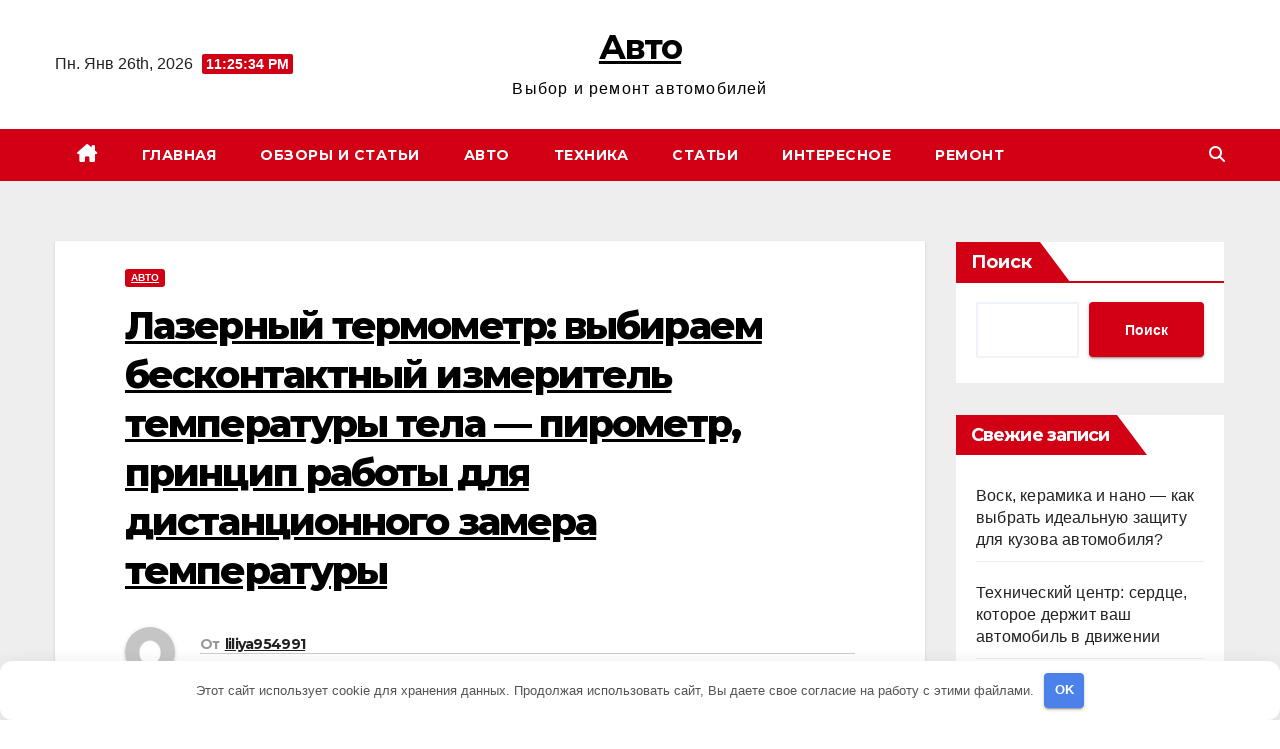

--- FILE ---
content_type: text/html; charset=UTF-8
request_url: https://faruss.ru/lazernyj-termometr-vybiraem-beskontaktnyj-izmeritel-temperatury-tela-pirometr-princip-raboty-dlya-distancionnogo-zamera-temperatury/
body_size: 30112
content:
<!DOCTYPE html>
<html lang="ru-RU">
<head>
	<meta name="yandex-verification" content="3bad6dcecf64e778" />
<meta charset="UTF-8">
<meta name="viewport" content="width=device-width, initial-scale=1">
<link rel="profile" href="http://gmpg.org/xfn/11">
<title>Лазерный термометр: выбираем бесконтактный измеритель температуры тела &#8212; пирометр, принцип работы для дистанционного замера температуры &#8212; Авто</title>
<meta name='robots' content='max-image-preview:large' />
<link rel='dns-prefetch' href='//fonts.googleapis.com' />
<style id='wp-img-auto-sizes-contain-inline-css'>
img:is([sizes=auto i],[sizes^="auto," i]){contain-intrinsic-size:3000px 1500px}
/*# sourceURL=wp-img-auto-sizes-contain-inline-css */
</style>
<style id='classic-theme-styles-inline-css'>
/*! This file is auto-generated */
.wp-block-button__link{color:#fff;background-color:#32373c;border-radius:9999px;box-shadow:none;text-decoration:none;padding:calc(.667em + 2px) calc(1.333em + 2px);font-size:1.125em}.wp-block-file__button{background:#32373c;color:#fff;text-decoration:none}
/*# sourceURL=/wp-includes/css/classic-themes.min.css */
</style>
<link rel='stylesheet' id='newsup-fonts-css' href='//fonts.googleapis.com/css?family=Montserrat%3A400%2C500%2C700%2C800%7CWork%2BSans%3A300%2C400%2C500%2C600%2C700%2C800%2C900%26display%3Dswap&#038;subset=latin%2Clatin-ext' media='all' />
<link rel='stylesheet' id='bootstrap-css' href='https://faruss.ru/wp-content/themes/newsup/css/bootstrap.css' media='all' />
<link rel='stylesheet' id='newsup-style-css' href='https://faruss.ru/wp-content/themes/news-way/style.css' media='all' />
<link rel='stylesheet' id='font-awesome-5-all-css' href='https://faruss.ru/wp-content/themes/newsup/css/font-awesome/css/all.min.css' media='all' />
<link rel='stylesheet' id='font-awesome-4-shim-css' href='https://faruss.ru/wp-content/themes/newsup/css/font-awesome/css/v4-shims.min.css' media='all' />
<link rel='stylesheet' id='owl-carousel-css' href='https://faruss.ru/wp-content/themes/newsup/css/owl.carousel.css' media='all' />
<link rel='stylesheet' id='smartmenus-css' href='https://faruss.ru/wp-content/themes/newsup/css/jquery.smartmenus.bootstrap.css' media='all' />
<link rel='stylesheet' id='newsup-custom-css-css' href='https://faruss.ru/wp-content/themes/newsup/inc/ansar/customize/css/customizer.css' media='all' />
<link rel='stylesheet' id='newsup-style-parent-css' href='https://faruss.ru/wp-content/themes/newsup/style.css' media='all' />
<link rel='stylesheet' id='newsway-style-css' href='https://faruss.ru/wp-content/themes/news-way/style.css' media='all' />
<link rel='stylesheet' id='newsway-default-css-css' href='https://faruss.ru/wp-content/themes/news-way/css/colors/default.css' media='all' />
<script src="https://faruss.ru/wp-includes/js/jquery/jquery.min.js" id="jquery-core-js"></script>
<script src="https://faruss.ru/wp-includes/js/jquery/jquery-migrate.min.js" id="jquery-migrate-js"></script>
<script src="https://faruss.ru/wp-content/themes/newsup/js/navigation.js" id="newsup-navigation-js"></script>
<script src="https://faruss.ru/wp-content/themes/newsup/js/bootstrap.js" id="bootstrap-js"></script>
<script src="https://faruss.ru/wp-content/themes/newsup/js/owl.carousel.min.js" id="owl-carousel-min-js"></script>
<script src="https://faruss.ru/wp-content/themes/newsup/js/jquery.smartmenus.js" id="smartmenus-js-js"></script>
<script src="https://faruss.ru/wp-content/themes/newsup/js/jquery.smartmenus.bootstrap.js" id="bootstrap-smartmenus-js-js"></script>
<script src="https://faruss.ru/wp-content/themes/newsup/js/jquery.marquee.js" id="newsup-marquee-js-js"></script>
<script src="https://faruss.ru/wp-content/themes/newsup/js/main.js" id="newsup-main-js-js"></script>
<link rel="canonical" href="https://faruss.ru/lazernyj-termometr-vybiraem-beskontaktnyj-izmeritel-temperatury-tela-pirometr-princip-raboty-dlya-distancionnogo-zamera-temperatury/" />
<style>.pseudo-clearfy-link { color: #008acf; cursor: pointer;}.pseudo-clearfy-link:hover { text-decoration: none;}</style><meta name="yandex-verification" content="b701749e314a4204" />
<meta name="google-site-verification" content="4MxQAInwJzdpHC7Bu5dPxQXVsiDo9INUEEYn8LWhPOs" />
<meta name="5658bd6a06bf767f203734012b4c7891" content=""> 
<style type="text/css" id="custom-background-css">
    .wrapper { background-color: #eee; }
</style>
    <style type="text/css">
            body .site-title a,
        body .site-description {
            color: ##fff;
        }

        .site-branding-text .site-title a {
                font-size: px;
            }

            @media only screen and (max-width: 640px) {
                .site-branding-text .site-title a {
                    font-size: 40px;

                }
            }

            @media only screen and (max-width: 375px) {
                .site-branding-text .site-title a {
                    font-size: 32px;

                }
            }

        </style>
    <style>.clearfy-cookie { position:fixed; left:0; right:0; bottom:0; padding:12px; color:#555555; background:#ffffff; box-shadow:0 3px 20px -5px rgba(41, 44, 56, 0.2); z-index:9999; font-size: 13px; border-radius: 12px; transition: .3s; }.clearfy-cookie--left { left: 20px; bottom: 20px; right: auto; max-width: 400px; margin-right: 20px; }.clearfy-cookie--right { left: auto; bottom: 20px; right: 20px; max-width: 400px; margin-left: 20px; }.clearfy-cookie.clearfy-cookie-hide { transform: translateY(150%) translateZ(0); opacity: 0; }.clearfy-cookie-container { max-width:1170px; margin:0 auto; text-align:center; }.clearfy-cookie-accept { background:#4b81e8; color:#fff; border:0; padding:.2em .8em; margin: 0 0 0 .5em; font-size: 13px; border-radius: 4px; cursor: pointer; }.clearfy-cookie-accept:hover,.clearfy-cookie-accept:focus { opacity: .9; }</style><style id='wp-block-heading-inline-css'>
h1:where(.wp-block-heading).has-background,h2:where(.wp-block-heading).has-background,h3:where(.wp-block-heading).has-background,h4:where(.wp-block-heading).has-background,h5:where(.wp-block-heading).has-background,h6:where(.wp-block-heading).has-background{padding:1.25em 2.375em}h1.has-text-align-left[style*=writing-mode]:where([style*=vertical-lr]),h1.has-text-align-right[style*=writing-mode]:where([style*=vertical-rl]),h2.has-text-align-left[style*=writing-mode]:where([style*=vertical-lr]),h2.has-text-align-right[style*=writing-mode]:where([style*=vertical-rl]),h3.has-text-align-left[style*=writing-mode]:where([style*=vertical-lr]),h3.has-text-align-right[style*=writing-mode]:where([style*=vertical-rl]),h4.has-text-align-left[style*=writing-mode]:where([style*=vertical-lr]),h4.has-text-align-right[style*=writing-mode]:where([style*=vertical-rl]),h5.has-text-align-left[style*=writing-mode]:where([style*=vertical-lr]),h5.has-text-align-right[style*=writing-mode]:where([style*=vertical-rl]),h6.has-text-align-left[style*=writing-mode]:where([style*=vertical-lr]),h6.has-text-align-right[style*=writing-mode]:where([style*=vertical-rl]){rotate:180deg}
/*# sourceURL=https://faruss.ru/wp-includes/blocks/heading/style.min.css */
</style>
<style id='wp-block-latest-comments-inline-css'>
ol.wp-block-latest-comments{box-sizing:border-box;margin-left:0}:where(.wp-block-latest-comments:not([style*=line-height] .wp-block-latest-comments__comment)){line-height:1.1}:where(.wp-block-latest-comments:not([style*=line-height] .wp-block-latest-comments__comment-excerpt p)){line-height:1.8}.has-dates :where(.wp-block-latest-comments:not([style*=line-height])),.has-excerpts :where(.wp-block-latest-comments:not([style*=line-height])){line-height:1.5}.wp-block-latest-comments .wp-block-latest-comments{padding-left:0}.wp-block-latest-comments__comment{list-style:none;margin-bottom:1em}.has-avatars .wp-block-latest-comments__comment{list-style:none;min-height:2.25em}.has-avatars .wp-block-latest-comments__comment .wp-block-latest-comments__comment-excerpt,.has-avatars .wp-block-latest-comments__comment .wp-block-latest-comments__comment-meta{margin-left:3.25em}.wp-block-latest-comments__comment-excerpt p{font-size:.875em;margin:.36em 0 1.4em}.wp-block-latest-comments__comment-date{display:block;font-size:.75em}.wp-block-latest-comments .avatar,.wp-block-latest-comments__comment-avatar{border-radius:1.5em;display:block;float:left;height:2.5em;margin-right:.75em;width:2.5em}.wp-block-latest-comments[class*=-font-size] a,.wp-block-latest-comments[style*=font-size] a{font-size:inherit}
/*# sourceURL=https://faruss.ru/wp-includes/blocks/latest-comments/style.min.css */
</style>
<style id='wp-block-latest-posts-inline-css'>
.wp-block-latest-posts{box-sizing:border-box}.wp-block-latest-posts.alignleft{margin-right:2em}.wp-block-latest-posts.alignright{margin-left:2em}.wp-block-latest-posts.wp-block-latest-posts__list{list-style:none}.wp-block-latest-posts.wp-block-latest-posts__list li{clear:both;overflow-wrap:break-word}.wp-block-latest-posts.is-grid{display:flex;flex-wrap:wrap}.wp-block-latest-posts.is-grid li{margin:0 1.25em 1.25em 0;width:100%}@media (min-width:600px){.wp-block-latest-posts.columns-2 li{width:calc(50% - .625em)}.wp-block-latest-posts.columns-2 li:nth-child(2n){margin-right:0}.wp-block-latest-posts.columns-3 li{width:calc(33.33333% - .83333em)}.wp-block-latest-posts.columns-3 li:nth-child(3n){margin-right:0}.wp-block-latest-posts.columns-4 li{width:calc(25% - .9375em)}.wp-block-latest-posts.columns-4 li:nth-child(4n){margin-right:0}.wp-block-latest-posts.columns-5 li{width:calc(20% - 1em)}.wp-block-latest-posts.columns-5 li:nth-child(5n){margin-right:0}.wp-block-latest-posts.columns-6 li{width:calc(16.66667% - 1.04167em)}.wp-block-latest-posts.columns-6 li:nth-child(6n){margin-right:0}}:root :where(.wp-block-latest-posts.is-grid){padding:0}:root :where(.wp-block-latest-posts.wp-block-latest-posts__list){padding-left:0}.wp-block-latest-posts__post-author,.wp-block-latest-posts__post-date{display:block;font-size:.8125em}.wp-block-latest-posts__post-excerpt,.wp-block-latest-posts__post-full-content{margin-bottom:1em;margin-top:.5em}.wp-block-latest-posts__featured-image a{display:inline-block}.wp-block-latest-posts__featured-image img{height:auto;max-width:100%;width:auto}.wp-block-latest-posts__featured-image.alignleft{float:left;margin-right:1em}.wp-block-latest-posts__featured-image.alignright{float:right;margin-left:1em}.wp-block-latest-posts__featured-image.aligncenter{margin-bottom:1em;text-align:center}
/*# sourceURL=https://faruss.ru/wp-includes/blocks/latest-posts/style.min.css */
</style>
<style id='wp-block-search-inline-css'>
.wp-block-search__button{margin-left:10px;word-break:normal}.wp-block-search__button.has-icon{line-height:0}.wp-block-search__button svg{height:1.25em;min-height:24px;min-width:24px;width:1.25em;fill:currentColor;vertical-align:text-bottom}:where(.wp-block-search__button){border:1px solid #ccc;padding:6px 10px}.wp-block-search__inside-wrapper{display:flex;flex:auto;flex-wrap:nowrap;max-width:100%}.wp-block-search__label{width:100%}.wp-block-search.wp-block-search__button-only .wp-block-search__button{box-sizing:border-box;display:flex;flex-shrink:0;justify-content:center;margin-left:0;max-width:100%}.wp-block-search.wp-block-search__button-only .wp-block-search__inside-wrapper{min-width:0!important;transition-property:width}.wp-block-search.wp-block-search__button-only .wp-block-search__input{flex-basis:100%;transition-duration:.3s}.wp-block-search.wp-block-search__button-only.wp-block-search__searchfield-hidden,.wp-block-search.wp-block-search__button-only.wp-block-search__searchfield-hidden .wp-block-search__inside-wrapper{overflow:hidden}.wp-block-search.wp-block-search__button-only.wp-block-search__searchfield-hidden .wp-block-search__input{border-left-width:0!important;border-right-width:0!important;flex-basis:0;flex-grow:0;margin:0;min-width:0!important;padding-left:0!important;padding-right:0!important;width:0!important}:where(.wp-block-search__input){appearance:none;border:1px solid #949494;flex-grow:1;font-family:inherit;font-size:inherit;font-style:inherit;font-weight:inherit;letter-spacing:inherit;line-height:inherit;margin-left:0;margin-right:0;min-width:3rem;padding:8px;text-decoration:unset!important;text-transform:inherit}:where(.wp-block-search__button-inside .wp-block-search__inside-wrapper){background-color:#fff;border:1px solid #949494;box-sizing:border-box;padding:4px}:where(.wp-block-search__button-inside .wp-block-search__inside-wrapper) .wp-block-search__input{border:none;border-radius:0;padding:0 4px}:where(.wp-block-search__button-inside .wp-block-search__inside-wrapper) .wp-block-search__input:focus{outline:none}:where(.wp-block-search__button-inside .wp-block-search__inside-wrapper) :where(.wp-block-search__button){padding:4px 8px}.wp-block-search.aligncenter .wp-block-search__inside-wrapper{margin:auto}.wp-block[data-align=right] .wp-block-search.wp-block-search__button-only .wp-block-search__inside-wrapper{float:right}
/*# sourceURL=https://faruss.ru/wp-includes/blocks/search/style.min.css */
</style>
<style id='wp-block-group-inline-css'>
.wp-block-group{box-sizing:border-box}:where(.wp-block-group.wp-block-group-is-layout-constrained){position:relative}
/*# sourceURL=https://faruss.ru/wp-includes/blocks/group/style.min.css */
</style>
<style id='global-styles-inline-css'>
:root{--wp--preset--aspect-ratio--square: 1;--wp--preset--aspect-ratio--4-3: 4/3;--wp--preset--aspect-ratio--3-4: 3/4;--wp--preset--aspect-ratio--3-2: 3/2;--wp--preset--aspect-ratio--2-3: 2/3;--wp--preset--aspect-ratio--16-9: 16/9;--wp--preset--aspect-ratio--9-16: 9/16;--wp--preset--color--black: #000000;--wp--preset--color--cyan-bluish-gray: #abb8c3;--wp--preset--color--white: #ffffff;--wp--preset--color--pale-pink: #f78da7;--wp--preset--color--vivid-red: #cf2e2e;--wp--preset--color--luminous-vivid-orange: #ff6900;--wp--preset--color--luminous-vivid-amber: #fcb900;--wp--preset--color--light-green-cyan: #7bdcb5;--wp--preset--color--vivid-green-cyan: #00d084;--wp--preset--color--pale-cyan-blue: #8ed1fc;--wp--preset--color--vivid-cyan-blue: #0693e3;--wp--preset--color--vivid-purple: #9b51e0;--wp--preset--gradient--vivid-cyan-blue-to-vivid-purple: linear-gradient(135deg,rgb(6,147,227) 0%,rgb(155,81,224) 100%);--wp--preset--gradient--light-green-cyan-to-vivid-green-cyan: linear-gradient(135deg,rgb(122,220,180) 0%,rgb(0,208,130) 100%);--wp--preset--gradient--luminous-vivid-amber-to-luminous-vivid-orange: linear-gradient(135deg,rgb(252,185,0) 0%,rgb(255,105,0) 100%);--wp--preset--gradient--luminous-vivid-orange-to-vivid-red: linear-gradient(135deg,rgb(255,105,0) 0%,rgb(207,46,46) 100%);--wp--preset--gradient--very-light-gray-to-cyan-bluish-gray: linear-gradient(135deg,rgb(238,238,238) 0%,rgb(169,184,195) 100%);--wp--preset--gradient--cool-to-warm-spectrum: linear-gradient(135deg,rgb(74,234,220) 0%,rgb(151,120,209) 20%,rgb(207,42,186) 40%,rgb(238,44,130) 60%,rgb(251,105,98) 80%,rgb(254,248,76) 100%);--wp--preset--gradient--blush-light-purple: linear-gradient(135deg,rgb(255,206,236) 0%,rgb(152,150,240) 100%);--wp--preset--gradient--blush-bordeaux: linear-gradient(135deg,rgb(254,205,165) 0%,rgb(254,45,45) 50%,rgb(107,0,62) 100%);--wp--preset--gradient--luminous-dusk: linear-gradient(135deg,rgb(255,203,112) 0%,rgb(199,81,192) 50%,rgb(65,88,208) 100%);--wp--preset--gradient--pale-ocean: linear-gradient(135deg,rgb(255,245,203) 0%,rgb(182,227,212) 50%,rgb(51,167,181) 100%);--wp--preset--gradient--electric-grass: linear-gradient(135deg,rgb(202,248,128) 0%,rgb(113,206,126) 100%);--wp--preset--gradient--midnight: linear-gradient(135deg,rgb(2,3,129) 0%,rgb(40,116,252) 100%);--wp--preset--font-size--small: 13px;--wp--preset--font-size--medium: 20px;--wp--preset--font-size--large: 36px;--wp--preset--font-size--x-large: 42px;--wp--preset--spacing--20: 0.44rem;--wp--preset--spacing--30: 0.67rem;--wp--preset--spacing--40: 1rem;--wp--preset--spacing--50: 1.5rem;--wp--preset--spacing--60: 2.25rem;--wp--preset--spacing--70: 3.38rem;--wp--preset--spacing--80: 5.06rem;--wp--preset--shadow--natural: 6px 6px 9px rgba(0, 0, 0, 0.2);--wp--preset--shadow--deep: 12px 12px 50px rgba(0, 0, 0, 0.4);--wp--preset--shadow--sharp: 6px 6px 0px rgba(0, 0, 0, 0.2);--wp--preset--shadow--outlined: 6px 6px 0px -3px rgb(255, 255, 255), 6px 6px rgb(0, 0, 0);--wp--preset--shadow--crisp: 6px 6px 0px rgb(0, 0, 0);}:where(.is-layout-flex){gap: 0.5em;}:where(.is-layout-grid){gap: 0.5em;}body .is-layout-flex{display: flex;}.is-layout-flex{flex-wrap: wrap;align-items: center;}.is-layout-flex > :is(*, div){margin: 0;}body .is-layout-grid{display: grid;}.is-layout-grid > :is(*, div){margin: 0;}:where(.wp-block-columns.is-layout-flex){gap: 2em;}:where(.wp-block-columns.is-layout-grid){gap: 2em;}:where(.wp-block-post-template.is-layout-flex){gap: 1.25em;}:where(.wp-block-post-template.is-layout-grid){gap: 1.25em;}.has-black-color{color: var(--wp--preset--color--black) !important;}.has-cyan-bluish-gray-color{color: var(--wp--preset--color--cyan-bluish-gray) !important;}.has-white-color{color: var(--wp--preset--color--white) !important;}.has-pale-pink-color{color: var(--wp--preset--color--pale-pink) !important;}.has-vivid-red-color{color: var(--wp--preset--color--vivid-red) !important;}.has-luminous-vivid-orange-color{color: var(--wp--preset--color--luminous-vivid-orange) !important;}.has-luminous-vivid-amber-color{color: var(--wp--preset--color--luminous-vivid-amber) !important;}.has-light-green-cyan-color{color: var(--wp--preset--color--light-green-cyan) !important;}.has-vivid-green-cyan-color{color: var(--wp--preset--color--vivid-green-cyan) !important;}.has-pale-cyan-blue-color{color: var(--wp--preset--color--pale-cyan-blue) !important;}.has-vivid-cyan-blue-color{color: var(--wp--preset--color--vivid-cyan-blue) !important;}.has-vivid-purple-color{color: var(--wp--preset--color--vivid-purple) !important;}.has-black-background-color{background-color: var(--wp--preset--color--black) !important;}.has-cyan-bluish-gray-background-color{background-color: var(--wp--preset--color--cyan-bluish-gray) !important;}.has-white-background-color{background-color: var(--wp--preset--color--white) !important;}.has-pale-pink-background-color{background-color: var(--wp--preset--color--pale-pink) !important;}.has-vivid-red-background-color{background-color: var(--wp--preset--color--vivid-red) !important;}.has-luminous-vivid-orange-background-color{background-color: var(--wp--preset--color--luminous-vivid-orange) !important;}.has-luminous-vivid-amber-background-color{background-color: var(--wp--preset--color--luminous-vivid-amber) !important;}.has-light-green-cyan-background-color{background-color: var(--wp--preset--color--light-green-cyan) !important;}.has-vivid-green-cyan-background-color{background-color: var(--wp--preset--color--vivid-green-cyan) !important;}.has-pale-cyan-blue-background-color{background-color: var(--wp--preset--color--pale-cyan-blue) !important;}.has-vivid-cyan-blue-background-color{background-color: var(--wp--preset--color--vivid-cyan-blue) !important;}.has-vivid-purple-background-color{background-color: var(--wp--preset--color--vivid-purple) !important;}.has-black-border-color{border-color: var(--wp--preset--color--black) !important;}.has-cyan-bluish-gray-border-color{border-color: var(--wp--preset--color--cyan-bluish-gray) !important;}.has-white-border-color{border-color: var(--wp--preset--color--white) !important;}.has-pale-pink-border-color{border-color: var(--wp--preset--color--pale-pink) !important;}.has-vivid-red-border-color{border-color: var(--wp--preset--color--vivid-red) !important;}.has-luminous-vivid-orange-border-color{border-color: var(--wp--preset--color--luminous-vivid-orange) !important;}.has-luminous-vivid-amber-border-color{border-color: var(--wp--preset--color--luminous-vivid-amber) !important;}.has-light-green-cyan-border-color{border-color: var(--wp--preset--color--light-green-cyan) !important;}.has-vivid-green-cyan-border-color{border-color: var(--wp--preset--color--vivid-green-cyan) !important;}.has-pale-cyan-blue-border-color{border-color: var(--wp--preset--color--pale-cyan-blue) !important;}.has-vivid-cyan-blue-border-color{border-color: var(--wp--preset--color--vivid-cyan-blue) !important;}.has-vivid-purple-border-color{border-color: var(--wp--preset--color--vivid-purple) !important;}.has-vivid-cyan-blue-to-vivid-purple-gradient-background{background: var(--wp--preset--gradient--vivid-cyan-blue-to-vivid-purple) !important;}.has-light-green-cyan-to-vivid-green-cyan-gradient-background{background: var(--wp--preset--gradient--light-green-cyan-to-vivid-green-cyan) !important;}.has-luminous-vivid-amber-to-luminous-vivid-orange-gradient-background{background: var(--wp--preset--gradient--luminous-vivid-amber-to-luminous-vivid-orange) !important;}.has-luminous-vivid-orange-to-vivid-red-gradient-background{background: var(--wp--preset--gradient--luminous-vivid-orange-to-vivid-red) !important;}.has-very-light-gray-to-cyan-bluish-gray-gradient-background{background: var(--wp--preset--gradient--very-light-gray-to-cyan-bluish-gray) !important;}.has-cool-to-warm-spectrum-gradient-background{background: var(--wp--preset--gradient--cool-to-warm-spectrum) !important;}.has-blush-light-purple-gradient-background{background: var(--wp--preset--gradient--blush-light-purple) !important;}.has-blush-bordeaux-gradient-background{background: var(--wp--preset--gradient--blush-bordeaux) !important;}.has-luminous-dusk-gradient-background{background: var(--wp--preset--gradient--luminous-dusk) !important;}.has-pale-ocean-gradient-background{background: var(--wp--preset--gradient--pale-ocean) !important;}.has-electric-grass-gradient-background{background: var(--wp--preset--gradient--electric-grass) !important;}.has-midnight-gradient-background{background: var(--wp--preset--gradient--midnight) !important;}.has-small-font-size{font-size: var(--wp--preset--font-size--small) !important;}.has-medium-font-size{font-size: var(--wp--preset--font-size--medium) !important;}.has-large-font-size{font-size: var(--wp--preset--font-size--large) !important;}.has-x-large-font-size{font-size: var(--wp--preset--font-size--x-large) !important;}
/*# sourceURL=global-styles-inline-css */
</style>
</head>
<body class="wp-singular post-template-default single single-post postid-347 single-format-standard wp-embed-responsive wp-theme-newsup wp-child-theme-news-way ta-hide-date-author-in-list" >
<div id="page" class="site">
<a class="skip-link screen-reader-text" href="#content">
Перейти к содержимому</a>
    <div class="wrapper">
        <header class="mg-headwidget center light">
            <!--==================== TOP BAR ====================-->

            <div class="clearfix"></div>
                        <div class="mg-nav-widget-area-back" style='background-image: url("" );'>
                        <div class="overlay">
              <div class="inner"  style="background-color:#fff;" > 
                <div class="container-fluid">
    <div class="mg-nav-widget-area">
        <div class="row align-items-center">
                        <div class="col-md-4 col-sm-4 text-center-xs">
                            <div class="heacent">Пн. Янв 26th, 2026                         <span  id="time" class="time"></span>
                                      </div>
              
            </div>

            <div class="col-md-4 col-sm-4 text-center-xs">
                <div class="navbar-header">
                                           <div class="site-branding-text">
                                                                <p class="site-title"> <a href="https://faruss.ru/" rel="home">Авто</a></p>
                                                                <p class="site-description">Выбор и ремонт автомобилей</p>
                                </div>
                                  </div>
            </div>


                         <div class="col-md-4 col-sm-4 text-center-xs">
                <ul class="mg-social-header-section mg-social info-right">
                    
                                      </ul>
            </div>
                    </div>
    </div>
</div>
              </div>
              </div>
          </div>
    <div class="mg-menu-full">
      <nav class="navbar navbar-expand-lg navbar-wp">
        <div class="container-fluid">
          <!-- Right nav -->
                    <div class="m-header align-items-center">
                                                <a class="mobilehomebtn" href="https://faruss.ru"><span class="fas fa-home"></span></a>
                        <!-- navbar-toggle -->
                        <button class="navbar-toggler mx-auto" type="button" data-toggle="collapse" data-target="#navbar-wp" aria-controls="navbarSupportedContent" aria-expanded="false" aria-label="Показать/Скрыть навигацию">
                          <i class="fas fa-bars"></i>
                        </button>
                        <!-- /navbar-toggle -->
                        <div class="dropdown show mg-search-box pr-2 d">
                            <a class="dropdown-toggle msearch ml-auto" href="#" role="button" id="dropdownMenuLink" data-toggle="dropdown" aria-haspopup="true" aria-expanded="false">
                               <i class="fas fa-search"></i>
                            </a>

                            <div class="dropdown-menu searchinner" aria-labelledby="dropdownMenuLink">
                        <form role="search" method="get" id="searchform" action="https://faruss.ru/">
  <div class="input-group">
    <input type="search" class="form-control" placeholder="Поиск" value="" name="s" />
    <span class="input-group-btn btn-default">
    <button type="submit" class="btn"> <i class="fas fa-search"></i> </button>
    </span> </div>
</form>                      </div>
                        </div>
                        
                    </div>
                    <!-- /Right nav -->
         
          
                  <div class="collapse navbar-collapse" id="navbar-wp">
                  	<div class="d-md-block">
                    <ul id="menu-1" class="nav navbar-nav mr-auto"><li class="active home"><a class="homebtn" href="https://faruss.ru"><span class='fa-solid fa-house-chimney'></span></a></li><li id="menu-item-54722" class="menu-item menu-item-type-custom menu-item-object-custom menu-item-home menu-item-54722"><a class="nav-link" title="Главная" href="https://faruss.ru">Главная</a></li>
<li id="menu-item-54723" class="menu-item menu-item-type-taxonomy menu-item-object-category menu-item-54723"><a class="nav-link" title="Обзоры и Статьи" href="https://faruss.ru/category/obzory-i-stati/">Обзоры и Статьи</a></li>
<li id="menu-item-54724" class="menu-item menu-item-type-taxonomy menu-item-object-category current-post-ancestor current-menu-parent current-post-parent menu-item-54724"><a class="nav-link" title="Авто" href="https://faruss.ru/category/avto/">Авто</a></li>
<li id="menu-item-54725" class="menu-item menu-item-type-taxonomy menu-item-object-category menu-item-54725"><a class="nav-link" title="Техника" href="https://faruss.ru/category/texnika/">Техника</a></li>
<li id="menu-item-54726" class="menu-item menu-item-type-taxonomy menu-item-object-category menu-item-54726"><a class="nav-link" title="Статьи" href="https://faruss.ru/category/stati/">Статьи</a></li>
<li id="menu-item-54727" class="menu-item menu-item-type-taxonomy menu-item-object-category menu-item-54727"><a class="nav-link" title="Интересное" href="https://faruss.ru/category/that/">Интересное</a></li>
<li id="menu-item-54728" class="menu-item menu-item-type-taxonomy menu-item-object-category menu-item-54728"><a class="nav-link" title="Ремонт" href="https://faruss.ru/category/remont/">Ремонт</a></li>
</ul>        				</div>		
              		</div>
                  <!-- Right nav -->
                    <div class="desk-header pl-3 ml-auto my-2 my-lg-0 position-relative align-items-center">
                        <!-- /navbar-toggle -->
                        <div class="dropdown show mg-search-box">
                      <a class="dropdown-toggle msearch ml-auto" href="#" role="button" id="dropdownMenuLink" data-toggle="dropdown" aria-haspopup="true" aria-expanded="false">
                       <i class="fas fa-search"></i>
                      </a>
                      <div class="dropdown-menu searchinner" aria-labelledby="dropdownMenuLink">
                        <form role="search" method="get" id="searchform" action="https://faruss.ru/">
  <div class="input-group">
    <input type="search" class="form-control" placeholder="Поиск" value="" name="s" />
    <span class="input-group-btn btn-default">
    <button type="submit" class="btn"> <i class="fas fa-search"></i> </button>
    </span> </div>
</form>                      </div>
                    </div>
                    </div>
                    <!-- /Right nav --> 
          </div>
      </nav> <!-- /Navigation -->
    </div>
</header>
<div class="clearfix"></div>
 <!-- =========================
     Page Content Section      
============================== -->
<main id="content" class="single-class content">
  <!--container-->
    <div class="container-fluid">
      <!--row-->
        <div class="row">
                  <div class="col-lg-9 col-md-8">
                                <div class="mg-blog-post-box"> 
                    <div class="mg-header">
                        <div class="mg-blog-category"><a class="newsup-categories category-color-1" href="https://faruss.ru/category/avto/" alt="Посмотреть все записи в Авто"> 
                                 Авто
                             </a></div>                        <h1 class="title single"> <a title="Постоянная ссылка на:Лазерный термометр: выбираем бесконтактный измеритель температуры тела &#8212; пирометр, принцип работы для дистанционного замера температуры">
                            Лазерный термометр: выбираем бесконтактный измеритель температуры тела &#8212; пирометр, принцип работы для дистанционного замера температуры</a>
                        </h1>
                                                <div class="media mg-info-author-block"> 
                                                        <a class="mg-author-pic" href="https://faruss.ru/author/liliya954991/"> <img alt='' src='https://secure.gravatar.com/avatar/d3036f94149cf9f1f612d42b4acb75a05d9203e5b6a6817e0edd48abeed2ca05?s=150&#038;d=mm&#038;r=g' srcset='https://secure.gravatar.com/avatar/d3036f94149cf9f1f612d42b4acb75a05d9203e5b6a6817e0edd48abeed2ca05?s=300&#038;d=mm&#038;r=g 2x' class='avatar avatar-150 photo' height='150' width='150' decoding='async'/> </a>
                                                        <div class="media-body">
                                                            <h4 class="media-heading"><span>От</span><a href="https://faruss.ru/author/liliya954991/">liliya954991</a></h4>
                                                            <span class="mg-blog-date"><i class="fas fa-clock"></i> 
                                    Фев 16, 2022                                </span>
                                                        </div>
                        </div>
                                            </div>
                                        <article class="page-content-single small single">
                        <h2>Устройство</h2>
<p>В устройстве пирометра имеется особый лазерный прицел, необходимый для настройки луча на конкретный предмет. Внешне прибор чем-то похож на пистолет, измерение температуры он выполняет при нажатии так называемого спуска. Изделие оснащено экраном с ЖК-дисплеем и панелью управления. Прибор измеряет температуру достаточно точно и быстро.</p>
<p>Состоит прибор из двух аналогово-цифровых преобразователей (первичного и вторичного), а также датчиков. Базовая цепь прибора включает линзы, собирающую оптику, спектральные фильтры, а также детектор теплового излучения, который является внешним интерфейсом изделия.</p>
<blockquote>
<p>Каких-либо дополнительных устройств для замеров температуры данным термометрам не требуется.</p>
</blockquote>
<p><img decoding="async" src="/images/images/article/cropped/337-337/2019/08/kak-vybrat-lazernyj-termometr-3.jpg" alt="Лазерный термометр: выбираем бесконтактный измеритель температуры тела - пирометр, принцип работы для дистанционного замера температуры"><br /><img decoding="async" src="/images/images/article/cropped/337-337/2019/08/kak-vybrat-lazernyj-termometr-4.jpg" alt="Лазерный термометр: выбираем бесконтактный измеритель температуры тела - пирометр, принцип работы для дистанционного замера температуры"></p>
<p>Помимо лазерного указателя, инфракрасного датчика, ЖК-дисплея прибор оборудуется:</p>
<ul>
<li>клавишей измерения;</li>
<li>батарейным отсеком;</li>
<li>кнопкой выбора единиц измерения;</li>
<li>клавишей включения и выключения лазерного целеуказателя;</li>
<li>кнопкой включения и выключения подсветки дисплея.</li>
</ul>
<p><img decoding="async" src="/images/images/article/cropped/337-337/2019/08/kak-vybrat-lazernyj-termometr-5.jpg" alt="Лазерный термометр: выбираем бесконтактный измеритель температуры тела - пирометр, принцип работы для дистанционного замера температуры"><br /><img decoding="async" src="/images/images/article/cropped/337-337/2019/08/kak-vybrat-lazernyj-termometr-6.jpg" alt="Лазерный термометр: выбираем бесконтактный измеритель температуры тела - пирометр, принцип работы для дистанционного замера температуры"></p>
<h2>Какие приборы НПК &#171;Рэлсиб&#187; для измерения температуры нужно использовать для точной термометрии?</h2>
<table class="standart" style="width: 100%;">
<tbody>
<tr>
<td><img decoding="async" src="/images/uploads/tiny/images/catalog/med-pirometr-it-9-irm.jpg" alt="Лазерный термометр: выбираем бесконтактный измеритель температуры тела - пирометр, принцип работы для дистанционного замера температуры" constrain="true" width="142" height="170"></td>
<td><img decoding="async" src="/images/uploads/tiny/images/catalog/medicinskii-termometr-relsib-wt50-v-chehle2.jpg" alt="Лазерный термометр: выбираем бесконтактный измеритель температуры тела - пирометр, принцип работы для дистанционного замера температуры" constrain="true" width="250" height="147"></td>
<td><img loading="lazy" decoding="async" src="/images/uploads/tiny/images/catalog/covidunetcompl.jpg" alt="Лазерный термометр: выбираем бесконтактный измеритель температуры тела - пирометр, принцип работы для дистанционного замера температуры" constrain="true" width="187" height="185"></td>
</tr>
<tr>
<td>
<p> Измеритель температуры IT-9-IRm бесконтактный </p>
</td>
<td>
<p> Термометр медицинский RELSIB WT50 с передачей данных по Bluetooth </p>
</td>
<td>
<p> Термокомплект «COVIDUNET» </p>
</td>
</tr>
</tbody>
</table>
<p><img decoding="async" itemprop="url image" src="/images/frontend/img/logo.png" style="display:none;"><br />
					Интересно? Расскажи друзьям!</p>
<p>			Все статьи категории &#171;Измерение и регулирование температуры, датчики температуры, измерители и термометры&#187;<br />
		Вопросы еще никто не задавал. Будьте первым!</p>
<p>Задайте свой вопрос:</p>
<p> login Имя*:E-mail*:Организация:Вопрос*:<br />
						<текстареа name="message" class="ecomment_form_message" maxlength="3000">  &#8212; я не робот</p>
<p> &#8212; подписаться на обновления</p>
<p>            eComment v.1.9.1a</p>
<p>					 Подписаться на новости<img decoding="async" src="/images/popups/women.png" alt="Лазерный термометр: выбираем бесконтактный измеритель температуры тела - пирометр, принцип работы для дистанционного замера температуры"><br />Подберем прибор<br />
      под вашу задачу<br />
      менее чем за 7 минут</p>
<ul>
<li>Найдём решение конкретно под ваш случай</li>
<li>Озвучим стоимость решения и сроки доставки</li>
<li>Ответим на все оставшиеся вопросы</li>
</ul>
<p>Вам нужно:Автономные логгеры Переносные измерителиТермопреобразователи Приборы контроля параметров микроклимата ДругоеВведите телефон для получения бесплатной консультации:Получить консультациюНажимая на кнопку, вы даете согласие на обработку своих персональных данныхСпасибо, Ваша заявка принята! Менеджер свяжется с вами в ближайшее времяПолучить консультацию эксперта<img decoding="async" src="/images/popups/women_vidjet.png" alt="Лазерный термометр: выбираем бесконтактный измеритель температуры тела - пирометр, принцип работы для дистанционного замера температуры"><br />Поддержка</p>
<ul>
<li> Информация о гарантиях </li>
<li> Как заказать продукцию </li>
<li> Как оплатить продукцию </li>
<li> Обмен и возврат </li>
</ul>
<p>Документы для скачивания</p>
<ul>
<li> Руководства по эксплуатации </li>
<li> Методики поверки </li>
</ul>
<p>Дополнительно</p>
<ul>
<li> Блог директора </li>
<li> Политика конфиденциальности </li>
<li> Карта сайта </li>
<li> Политика конфиденциальности для мобильного приложения </li>
</ul>
<p> Адрес производства г. Новосибирск, ул. Дачная, 60  Наши офисы Новосибирск: Красный проспект, 79/1; ул. Николаева, 11/1 <br />Омск, ул. Учебная, 83  © 2010-2020 | НПК Рэлсиб<br />
					x</текстареа></p>
<h3>ЗАКАЗ ПРИБОРОВ И ДАТЧИКОВ Как заказать? (Инструкция)</h3>
<h2>Почему пирометр врет — причины</h2>
<p>Прибор этот безусловно хороший, но давайте подробнее рассмотрим вопрос, как же им правильно пользоваться. Ведь простое наведение лазерного луча и считывание показаний на электронном табло, не всегда гарантирует и дает корректные результаты.</p>
<p>При замерах существует множество погрешностей, о которых большинство пользователей даже не догадывается. Измерение температур при помощи оптического прибора, отличается от измерения температуры приборами контактными. <img loading="lazy" decoding="async" class="aligncenter size-full wp-image-11412" src="/images/wp-content/uploads/2018/11/64.jpg" alt="измерение температуры батареи контактным пирометром" width="720" height="1080" sizes="auto, (max-width: 720px) 100vw, 720px"></p>
<p>Вот основные ошибки, которые допускают новички:</p>
<ul>
<li> не учитывается материал, из которого сделан предмет измерения</li>
</ul>
<ul>
<li> замеры производятся через стекло или в пыльном, влажном помещении</li>
</ul>
<ul>
<li> температура самого пирометра значительно отличается от температуры окружающей среды</li>
</ul>
<ul>
<li> измерения происходят слишком далеко от объекта, без учета конуса расширения луча</li>
</ul>
<ul>
<li> экономные &#171;специалисты&#187; пытаются работать прибором наподобие тепловизора на больших площадях, не учитывая при этом частоту обновления показаний девайса</li>
</ul>
<p>Рассмотрим все эти моменты более подробно.</p>
<h2>Время обновления данных</h2>
<p>Еще один важный параметр пирометра помимо точности – частота обновления показаний. Особо важно иметь высокую частоту при сканировании и сравнении температур на больших поверхностях. <img loading="lazy" decoding="async" class="aligncenter size-full wp-image-11449" src="/images/wp-content/uploads/2018/11/44.jpg" alt="частота обновления данным измерения в пирометре какой должна быть" width="720" height="624" sizes="auto, (max-width: 720px) 100vw, 720px"></p>
<p>Прибор в этом случае, как бы имитирует работу тепловизора и ищет максимумы и минимумы.</p>
<p>Очень хорошими показателями считаются результаты от 250мс и меньше. Обладают подобными параметрами только известные бренды. Например, тот же Fluk. <img loading="lazy" decoding="async" class="aligncenter wp-image-11348 size-full" src="/images/wp-content/uploads/2018/10/111_kartina.jpg" alt="инфракрасная картина обогреватель реально ли греет пленочный настенный обогреватель" width="720" height="211" sizes="auto, (max-width: 720px) 100vw, 720px"></p>
<h2>На каком расстоянии можно работать пирометром</h2>
<p>Кстати, отдельно стоит сказать о расстоянии. По сути, луч пирометра измеряет температуру некой точки или круга. <img loading="lazy" decoding="async" class="aligncenter size-full wp-image-11441" src="/images/wp-content/uploads/2018/11/41.jpg" alt="диаметр точки измерения температуры пирометра" width="720" height="424" sizes="auto, (max-width: 720px) 100vw, 720px"></p>
<p>При этом не путайте точку лазерного целеуказателя и пятно замера. Это разные вещи. Они отличаются размерами на несколько порядков. <img loading="lazy" decoding="async" class="aligncenter size-full wp-image-11442" src="/images/wp-content/uploads/2018/11/5.jpg" alt="диаметр пятна замера температуры пирометром" width="720" height="225" sizes="auto, (max-width: 720px) 100vw, 720px"></p>
<p>Если вы находитесь на большом расстоянии от объекта, то и это пятно или круг увеличиваются по площади. Соответственно для более точных измерений, прибор следует подносить как можно ближе. <img loading="lazy" decoding="async" class="aligncenter size-full wp-image-11443" src="/images/wp-content/uploads/2018/11/12-1.jpg" alt="на каком расстоянии нужно измерять температуру пирометром" width="600" height="519" sizes="auto, (max-width: 600px) 100vw, 600px"></p>
<p>Например, у большинства моделей, конус который они видят, имеет соотношение 12 к 1.То есть на расстоянии в 1.2 метра, вы можете без погрешности измерить температуру тела диаметром 10см, не более. <img loading="lazy" decoding="async" class="aligncenter size-full wp-image-11444" src="/images/wp-content/uploads/2018/11/46.jpg" alt="зависимость расстояния и точки измерения температуры пирометром" width="720" height="360" sizes="auto, (max-width: 720px) 100vw, 720px"></p>
<p>Хоть это и считается нормальным параметром, но лучше подносить прибор поближе. Так как при замере у вас может дрогнуть рука, либо прицел собьется, и в итоге вместе с требуемой поверхностью, вы измерите и соседнюю, которая внесет свой вклад в общие показания.</p>
<p>Так как указано на фото ниже, измерять температуру модульных автоматов не желательно. Вы невольно вместо одной фазы, захватите и соседнюю, что внесет ошибку в данные. Расстояние между ними слишком маленькое. <img loading="lazy" decoding="async" class="aligncenter size-full wp-image-11445" src="/images/wp-content/uploads/2018/11/42.jpg" alt="как не нужно и неправильно измерять температуру модульных автоматов в электрощитовой пирометром" width="720" height="389" sizes="auto, (max-width: 720px) 100vw, 720px"></p>
<p>То же самое относится и к замерам клеммных колодок и зажимов. Подносить пирометр к ним нужно максимально близко.&nbsp; <img loading="lazy" decoding="async" class="aligncenter wp-image-9035 size-full" src="/images/wp-content/uploads/2018/05/111_klemm.jpg" alt="как собирать и подключать клеммники" width="692" height="189" sizes="auto, (max-width: 692px) 100vw, 692px"></p>
<h2>Разница показаний при замерах нагретых и холодных тел</h2>
<p>К примеру, если у вас предмет имеет температуру окружающей среды, то излучает и отражает он приблизительно одну и ту же температуру. Но если его при этом нагреть, то сразу же появится погрешность, существенно искажающая реальные данные.</p>
<p>Чтобы удостоверится во всем вышесказанном, можете сами провести простейший эксперимент. Возьмите блестящую кастрюлю и какую-нибудь книжку.</p>
<p>Далее проведите замеры на них одним и тем же пирометром. Чтобы повысить точность эксперимента, старайтесь делать замеры в одной точке.</p>
<p><img loading="lazy" decoding="async" width="720" height="444" src="/images/wp-content/uploads/2018/11/70.jpg" class="attachment-full size-full" alt="результаты измерения температуры предметов при комнатной температуре" sizes="auto, (max-width: 720px) 100vw, 720px"><br /><img loading="lazy" decoding="async" width="720" height="445" src="/images/wp-content/uploads/2018/11/73.jpg" class="attachment-full size-full" alt="измерение температуры предмета комнатной температуры пирометром" sizes="auto, (max-width: 720px) 100vw, 720px"></p>
<p>Результаты у вас точно не будут одинаковыми, правда сильной разницы вы не увидите. Если перепроверить это дело контактным термометром, то отклонения будут составлять всего 2-3 градуса. <img loading="lazy" decoding="async" class="aligncenter size-full wp-image-11422" src="/images/wp-content/uploads/2018/11/72.jpg" alt="разница при измерениях контактным и бесконтактным термометром" width="720" height="447" sizes="auto, (max-width: 720px) 100vw, 720px"></p>
<p>Но это все будет справедливо только при комнатной температуре предметов. А что будет, если в кастрюлю залить горячую воду?</p>
<p>Измерения в этом случае тут же пойдут в разнос.</p>
<p><img loading="lazy" decoding="async" width="720" height="448" src="/images/wp-content/uploads/2018/11/77.jpg" class="attachment-full size-full" alt="температура горячей кастрюли" aria-describedby="gallery-4-11424" sizes="auto, (max-width: 720px) 100vw, 720px"><br />Температура «горячей» кастрюли<br style="clear: both"><img loading="lazy" decoding="async" width="720" height="444" src="/images/wp-content/uploads/2018/11/78.jpg" class="attachment-full size-full" alt="реальная температура с коэффициентом" aria-describedby="gallery-4-11425" sizes="auto, (max-width: 720px) 100vw, 720px"><br />Реальная температура с верным коэффициентом<br style="clear: both"></p>
<p>Это говорит о том, что температура нагретых гладких блестящих поверхностей, просто так пирометром не измеряется.</p>
<p>Поэтому, когда в видеороликах показывают, насколько элементарно бесконтактным измерителем определить температуру батарей или контактов, не сильно доверяйте данной рекламе. <img loading="lazy" decoding="async" class="aligncenter wp-image-7858 size-full" src="/images/wp-content/uploads/2017/04/111_AlProvodka.jpg" alt="алюминиевая проводка в квартире и дома новые правила" width="688" height="225" sizes="auto, (max-width: 688px) 100vw, 688px"></p>
<h2>Как работает ИК термометр температуры тела?</h2>
<p>ИК термометр для измерения температуры тела &#8212; это в определённом плане прибор более сложный, чем промышленный пирометр. Прибор имеет два режима работы: поверхность (sгrface) и тело (body). В режиме surface прибор работает как обычный пирометр, измеряя температуру поверхности и его можно использовать для различных хозяйственных нужд. В режиме body, который нас как раз интересует, прибор вычисляет значение температуры тела по температуре поверхности лба, температуре окружающей среды, используя&nbsp; введённые в него усреднённые коэффициенты расчёта. Данные коэффициенты учитывают&nbsp; теплопроводность и толщину различных участков головы (кожи, кости и т.д.). Понятно, что у разных людей, особенно разных расс,&nbsp; у различных возрастных групп эти параметры отличаются и это очень сильно сказывается на точности измерений. На Рисунке 3 показана&nbsp; температура тела как функция этих&nbsp; параметров.</p>
<p><img loading="lazy" decoding="async" src="/images/uploads/tiny/images/statji/pictures_one/piroment_izmerenije_3.jpg" alt="Лазерный термометр: выбираем бесконтактный измеритель температуры тела - пирометр, принцип работы для дистанционного замера температуры" constrain="true" width="522" height="354" style="display: block; margin-left: auto; margin-right: auto;"></p>
<p>Рисунок 3. Температура тела, как функция большого количества параметров</p>
<p>Итак,&nbsp; к погрешности измерения температуры поверхности в режиме body добавляется погрешность связанная с различием у людей различных физических параметров и погрешность измерения температуры окружающей среды, а также погрешность связанная с тем, что температура прибора может быть не равна температуре окружающей среды, в которой находится испытуемый. Последнее очень важно. Прибор и человек до момента измерения должны находиться длительное время при одной и той же температуре. Теперь вам должно быть понятно, почему при измерении температуры у людей, входящих в здание, так сильно разнится температура. Ведь до входа в здание они находились в различных условиях. Кто-то пришёл, кто-то приехал на авто и т.д.</p>
<p>Перечислим основные правила более-менее точного измерения температуры тела ИК термометром.</p>
<p>Основные правила, которые необходимо соблюдать&nbsp;при измерении температуры медицинским пирометром:</p>
<p>&#8212; пирометр должен иметь температуру окр. среды (выдержан&nbsp;не менее 30 мин.), <br />&#8212; необходимо предварительно вытереть насухо лоб,&nbsp;<br />&#8212; предотвратить сквозняки, падение прямых лучей солнечного&nbsp;света, влияние нагревательных приборов, <br />&#8212; предварительно убрать со лба косметику, волосы, <br />&#8212; расстояние от лба: 1&#8230;3 см, <br />&#8212; необходимо провести несколько измерений, чтобы исключить&nbsp;случайные значения.</p>
<p>Так может ли ИК термометр иметь точность +/-0,1°С при измерении температуры тела? Конечно нет. Если человек очень хорошо понимает принцип работы ИК термометра и как им пользоваться, то он может использовать его для экспресс контроля температуры тела. Но любому человеку использовать этот прибор нельзя. Может и трагедия случиться. Представьте себе картину. У маленького ребёнка горячка, родители его раздели, обдувают вентилятором и время от времени контролируют температуру ИК термометром. Что они измерят? Всё что угодно. Самая большая опасность, если они вместо 40,0°С измерят 37,0, успокоятся и завершат процедуры.</p>
<p>ИК термометром для измерения температуры тела может пользоваться не каждый. Единственное, в чём он очень хорош &#8212; это в вычленении людей с повышенной температурой среди других людей, находящихся длительное время в одинаковых условиях.</p>
<p><img loading="lazy" decoding="async" src="/images/uploads/tiny/images/statji/pictures_one/piroment_izmerenije_4.jpg" alt="Лазерный термометр: выбираем бесконтактный измеритель температуры тела - пирометр, принцип работы для дистанционного замера температуры" constrain="true" width="854" height="240" style="display: block; margin-left: auto; margin-right: auto;"></p>
<h2>Погрешность при отражении луча и коэффициент излучения</h2>
<p>Когда вы измеряете градусы контактным термометром, вы по факту делаете замер только температуры тела. А вот если вы попытаетесь тоже самое проделать на некотором расстоянии, то вы попутно измерите все те волны и лучи, которые не зависимо от вашего желания так или иначе попадают в объектив пирометра. <img loading="lazy" decoding="async" class="aligncenter size-full wp-image-11436" src="/images/wp-content/uploads/2018/11/31-1.jpg" alt="сравнение пирометра и тепловизора" width="720" height="386" sizes="auto, (max-width: 720px) 100vw, 720px"></p>
<p>А попадает туда не только то излучение, которое испускает тело. <img loading="lazy" decoding="async" class="aligncenter size-full wp-image-11437" src="/images/wp-content/uploads/2018/11/21-1.jpg" alt="какие лучи испускает нагретое и холодное тело" width="720" height="337" sizes="auto, (max-width: 720px) 100vw, 720px"></p>
<p>И если при этом не знать как правильно настраивать пирометр, то прибор будет показывать полную белиберду.</p>
<p>Что это за помехи, которые влияют на точность измерения? При работе с инструментом в его объектив попадает 3 составляющих:</p>
<ul>
<li> лучи, которые тело пропускает через себя</li>
</ul>
<ul>
<li> лучи, которые оно испускает (это его собственная температура)</li>
</ul>
<ul>
<li> отраженные лучи от окружающих предметов</li>
</ul>
<p><img loading="lazy" decoding="async" class="aligncenter size-full wp-image-11414" src="/images/wp-content/uploads/2018/11/20.jpg" alt="3 составляющие лучей при измерении пирометром температуры" width="720" height="239" sizes="auto, (max-width: 720px) 100vw, 720px"><br /> Пропускаемые лучи в расчетах обычно не учитываются, потому то большинство тел попросту непрозрачны для них. Поэтому в расчет берутся только две величины:</p>
<ul>
<li> коэффициент излучения или коэффициент эмиссии</li>
</ul>
<ul>
<li> коэффициент отражения</li>
</ul>
<p>Причем вас в большей степени должен интересовать именно коэфф. излучения, так как это и есть та самая температура, которую имеет тело.</p>
<p>Коэффициент эмиссии (излучения) — это величина, которая показывает сколько процентов от всего излучения составляет именно тепло. Остальное может быть отраженный свет или свет, который проходит сквозь тело.</p>
<p>В этом плане стоит заметить, что пирометр не может измерять температуру предмета, который находится за стеклом, в дыму или тумане. <img loading="lazy" decoding="async" class="aligncenter size-full wp-image-11415" src="/images/wp-content/uploads/2018/11/15.jpg" alt="пирометром нельзя измерять температуру тела за стеклом в тумане или дыму" width="720" height="340" sizes="auto, (max-width: 720px) 100vw, 720px"></p>
<p>Стекло для оптики прибора – это не прозрачный элемент, а отдельный объект, выделяющий свое собственное излучение. Поэтому его нужно убирать из области замера. <img loading="lazy" decoding="async" class="aligncenter size-full wp-image-11416" src="/images/wp-content/uploads/2018/11/40.jpg" alt="при замерах пирометром за стеклом его нужно открывать" width="720" height="441" sizes="auto, (max-width: 720px) 100vw, 720px"></p>
<p>Большинство тел и поверхностей нас окружающих, имеют коэффициент излучения равный 0,95. Именно такие заводские настройки изначально выставляются на приборах. <img loading="lazy" decoding="async" class="aligncenter size-full wp-image-11417" src="/images/wp-content/uploads/2018/11/60.jpg" alt="заводской коэффициент излучения выставленный на пирометре" width="720" height="474" sizes="auto, (max-width: 720px) 100vw, 720px"></p>
<p>Причем на дешевых моделях, они жестко встроены в программную составляющую раз и навсегда, и изменить вы их не сможете. На более дорогих аппаратах, данный коэфф. можно регулировать вручную. <img loading="lazy" decoding="async" class="aligncenter size-full wp-image-11418" src="/images/wp-content/uploads/2018/11/47.jpg" alt="коэффициент эмиссии на пирометре какой выставлять при измерениях" width="720" height="545" sizes="auto, (max-width: 720px) 100vw, 720px"></p>
<p>Для чего это необходимо делать? У разных по составу и свойствам тел, коэфф. излучения отличается. И чем он выше, тем точнее будут результаты измерения температуры пирометром.</p>
<p>Например, если он составляет величину К=0,95, то у вас на отражение остается всего 5%. Ошибка, которую будут вносить эти самые 5%, будет крайне мала и ей можно пренебречь. <img loading="lazy" decoding="async" class="aligncenter wp-image-10936 size-full" src="/images/wp-content/uploads/2018/09/111_WihaSpeedE.jpg" alt="аккумуляторная отвертка Wiha SpeedE сравнение с другими моделями обзор преимуществ и недостатков" width="688" height="211" sizes="auto, (max-width: 688px) 100vw, 688px"></p>
<p>Но дело в том, что на практике как в электричестве, так и в отоплении, нас мало интересуют предметы с высоким коэффициентом излучения. К таковым относятся стены, пол, поверхность стола, предметы мебели и т.д. <img loading="lazy" decoding="async" class="aligncenter size-full wp-image-11438" src="/images/wp-content/uploads/2018/11/53.jpg" alt="измерение температуры разными пирометрами отличия показаний замеров" width="720" height="437" sizes="auto, (max-width: 720px) 100vw, 720px"></p>
<p>Пирометром мы в первую очередь измеряем медные или алюминиевые контакты, радиаторы батарей отопления, трубы, хромированные полотенцесушители и т.п. <img loading="lazy" decoding="async" class="aligncenter wp-image-11002 size-full" src="/images/wp-content/uploads/2018/09/111_zmeevik.jpg" alt="Лазерный термометр: выбираем бесконтактный измеритель температуры тела - пирометр, принцип работы для дистанционного замера температуры" width="688" height="211" sizes="auto, (max-width: 688px) 100vw, 688px"></p>
<p>Все они имеют яркую блестящую поверхность, которая как раз-таки и вносит существенную ошибку в данные замеров. При этом есть определенный нюанс.</p>
<h2>Таблица коэффициентов излучения разных материалов</h2>
<p>В большинстве случаев, нельзя просто так направить луч, нажать курок и тут же получить правильный результат измерения на табло. На блестящих нагретых предметах все пирометры начинают сильно врать. <img loading="lazy" decoding="async" class="aligncenter size-full wp-image-11427" src="/images/wp-content/uploads/2018/11/29-1.jpg" alt="сильная погрешность при измерениях пирометром температуры нагретых предметов как исправить" width="720" height="461" sizes="auto, (max-width: 720px) 100vw, 720px"></p>
<p>И зависит эта погрешность напрямую от коэффициента излучения. Вот подробная таблица коэффициентов излучения различных материалов. Этими данными необходимо пользоваться каждый раз при замерах пирометрами. <img loading="lazy" decoding="async" class="aligncenter size-full wp-image-11429" src="/images/wp-content/uploads/2018/11/37.jpg" alt="таблица коэффициентов излучения для замеров температуры инфракрасным бесконтактным пирометром" width="720" height="1153" sizes="auto, (max-width: 720px) 100vw, 720px"></p>
<p>Чтобы повысить точность измерений, стоит покупать более дорогие модели с возможностью выставления этих коэфф. внутри программных настроек.</p>
<p>Замерить температуру материалов, которых нет в таблице, можно двумя способами. Использовать “мишень” с известным коэфф., накладывая ее на измеряемый объект. <img loading="lazy" decoding="async" class="aligncenter size-full wp-image-11433" src="/images/wp-content/uploads/2018/11/26.jpg" alt="измерение температуры нагрева батареи при помощи дополнительного скотча или мишени из бумаги" width="720" height="446" sizes="auto, (max-width: 720px) 100vw, 720px"></p>
<p>Или сначала определить контактным термометром температуру поверхности, и затем меняя значения в приборе, добиться примерного совпадения. <img loading="lazy" decoding="async" class="aligncenter size-full wp-image-11432" src="/images/wp-content/uploads/2018/11/28-1.jpg" alt="как померить температуру пирометром с использованием коэффициента излучения" width="720" height="429" sizes="auto, (max-width: 720px) 100vw, 720px"></p>
<h2>Итак, какие  факторы влияют на точность измерения промышленного пирометра?</h2>
<p>Перечислим несколько основных факторов:</p>
<ul>
<li>точность юстировки пирометра на АЧТ при к =1,</li>
<li>точность задания к-коэффициента излучения,</li>
<li>чистота поверхности измерения, наличие влаги, пыли и т.д.,</li>
<li>временной фактор, влияющий на старение оптической системы и эл. компонентов,</li>
<li>наличие «засветки» от посторонних источников,</li>
<li>соответствие диаметра «пятна» и размеров контролируемой поверхности (диаметр пятна должен быть заведомо меньше).</li>
</ul>
<p>Какая реальная точность измерения, указывается в документации на промышленные пирометры среднего ценового диапазона?&nbsp; +/-1% от измеряемой величины, т.е. примерно +/-0,4°С при измерении температуры поверхности нагретой до +40°С.&nbsp; Давайте запомним это значение. Оно нам пригодится далее.</p>
<h2>Измерение температуры в холоде</h2>
<p>Еще не забывайте про температуру окружающей среды. Многие пользователи жалуются, что отдельные модели пирометров, начинают безбожно врать при температурах ниже комнатной.</p>
<p>То есть, они берут прибор, выходят в котельную, подвал или гараж и там пробуют им “пострелять” температуру. В итоге получают совершенно странные результаты. <img loading="lazy" decoding="async" class="aligncenter size-full wp-image-11447" src="/images/wp-content/uploads/2018/11/81.jpg" alt="измерение пирометром при отрицательных температурах окружающего возраста" width="612" height="612" sizes="auto, (max-width: 612px) 100vw, 612px"></p>
<p>Дело здесь в том, что любой электроникой, тем более измерительной, нельзя пользоваться пока температура прибора не выровняется с температурой окружающей его среды.</p>
<p>Вынесли пирометр на улицу или в гараж, выдержите его минут 10-20, и только после этого приступайте к измерениям. <img loading="lazy" decoding="async" class="aligncenter size-full wp-image-11448" src="/images/wp-content/uploads/2018/11/50.jpg" alt="измерение холодных предметов пирометром" width="720" height="453" sizes="auto, (max-width: 720px) 100vw, 720px"></p>
<p>Речь конечно не идет о том, что прибор нужно замораживать до минусовых температур. Здесь он врать, скорее всего будет безбожно, так как не рассчитан на работу в таких условиях. В остальных случаях, благодаря такой “выдержке”, погрешность уменьшается.</p>
<h2>Принцип работы</h2>
<p>Используют лазерный термометр для измерения поверхностной температуры разных объектов. В основе работы точного инженерного устройства лежит принцип определения по тепловому электромагнитному излучению. Тепловой луч, взятый устройством, фокусируется оптической системой, попадая на температурный датчик. На выходе из преобразователя образуется электросигнал со значением, пропорциональным данным температуры исследуемого предмета.</p>
<p>Длина инфракрасной волны зависит от интенсивности нагрева конкретного тела. Сигнал, поступающий из датчика, проходит через вторичный пирометрический преобразователь. Он поступает в счетно-измерительное устройство, где происходит его обработка. Результат вычислений можно увидеть на дисплее прибора. Зачастую он указывается в виде крупных цифр.</p>
<p><img decoding="async" src="/images/images/article/cropped/337-337/2019/08/kak-vybrat-lazernyj-termometr-7.jpg" alt="Лазерный термометр: выбираем бесконтактный измеритель температуры тела - пирометр, принцип работы для дистанционного замера температуры"><br /><img decoding="async" src="/images/images/article/cropped/337-337/2019/08/kak-vybrat-lazernyj-termometr-8.jpg" alt="Лазерный термометр: выбираем бесконтактный измеритель температуры тела - пирометр, принцип работы для дистанционного замера температуры"></p>
<p>Для измерения прибор включают, наводят на исследуемый объект, находящийся в пределах 3 м, и нажимают кнопку. В этот момент срабатывает пирометрический преобразователь, выдавая значение температуры на экране. Это может быть цифровое значение либо разноцветная графика со спектральными областями. Во втором случае низкая, средняя и высокая область подсвечивается контрастными цветами.</p>
<p>Принцип действия бесконтактного измерителя температуры оптимально прост. Излучение производится не пирометрическим инструментом. Датчик температуры прибора фиксирует собственное либо отражённое излучение объекта, которое находится в конкретной зоне спектра. Лазер необходим для прицеливания.</p>
<p><img decoding="async" src="/images/images/article/cropped/337-337/2019/08/kak-vybrat-lazernyj-termometr-9.jpg" alt="Лазерный термометр: выбираем бесконтактный измеритель температуры тела - пирометр, принцип работы для дистанционного замера температуры"><br /><img decoding="async" src="/images/images/article/cropped/337-337/2019/08/kak-vybrat-lazernyj-termometr-10.jpg" alt="Лазерный термометр: выбираем бесконтактный измеритель температуры тела - пирометр, принцип работы для дистанционного замера температуры"></p>
<h2>Как правильно измерять температуру бесконтактным способом</h2>
<p>Процесс правильного замера пирометром будет выглядеть следующим образом.</p>
<p>Определяете материал из которого сделан предмет (сталь, медь, алюминий). Далее в таблице ищите его коэффициент излучения и заносите эту поправку в сам прибор. <img loading="lazy" decoding="async" class="aligncenter size-full wp-image-11439" src="/images/wp-content/uploads/2018/11/27-1.jpg" alt="поправочный коэффициент излучения для пирометра" width="720" height="480" sizes="auto, (max-width: 720px) 100vw, 720px"></p>
<p>И только после этого направляете луч инфракрасного пирометра на объект. <img loading="lazy" decoding="async" class="aligncenter size-full wp-image-11440" src="/images/wp-content/uploads/2018/11/43.jpg" alt="луч от пирометра как измерять температуру правильно" width="720" height="480" sizes="auto, (max-width: 720px) 100vw, 720px"></p>
<p>При таком измерении вы действительно получите близкие результаты к фактической температуре. Ну а те девайсы, в которых заводом жестко установлен коэфф.=0.95, попросту будут врать при каждом замере. <img loading="lazy" decoding="async" class="aligncenter size-full wp-image-11419" src="/images/wp-content/uploads/2018/11/54.jpg" alt="откуда берется погрешность при замерах температуры пирометром" width="720" height="470" sizes="auto, (max-width: 720px) 100vw, 720px"></p>
<p>Под каким бы углом вы не направляли луч, как близко бы не подносили прибор к поверхности, искажения в любом случае будут. И здесь речь уже идет не об одном или двух градусах.</p>
<p>Погрешность может составлять десятки единиц!</p>
<h2>В чём отличия между промышленным пирометром и ИК термометром для измерения температуры тела?</h2>
<p>Итак мы кратко&nbsp; рассказали вам о работе промышленного пирометра, о том, какие факторы влияют на его точность измерения. Теперь поговорим&nbsp; о ИК термометре для измерения температуры тела.</p>
<p>Вообще зачем нужен ИК термометр для измерения температуры, когда есть контактные электронные термометры, которые при правильном изготовлении обеспечивают нужную точность? Главное преимущество ИК термометра &#8212; скорость измерения, около 1 с. В табл. 2 представлены сравнительные характеристики двух методов измерения.</p>
<table class="tablesolid" style="width: 70%; margin: auto;">
<tbody>
<tr>
<td>Параметр</td>
<td>ИК термометр</td>
<td>Контактный термометр</td>
</tr>
<tr>
<td>Удобство</td>
<td>+</td>
<td>&#8212;</td>
</tr>
<tr>
<td>Время измерения</td>
<td>+ (около 1 с.)</td>
<td>&#8212; (более 30 сек.)</td>
</tr>
<tr>
<td>Точность измерения</td>
<td>&#8212;</td>
<td>+</td>
</tr>
<tr>
<td>Измерение разности температур и распределения температуры</td>
<td>+</td>
<td>&#8212;</td>
</tr>
</tbody>
</table>
<p>Табл. 2&nbsp;Сравнение ИК термометра и контактного термометра</p>
<p>ИК термометр удобен, потому что измеряет быстро и дистанционно. Достаточно поднести прибор ко лбу на расстояние несколько сантиметров, нажать на кнопку и всё. Температура измерена. Но с какой точностью? А это самое больное место этих приборов и об этом мы поговорим далее. Но где ИК термометры не имеют себе равных в медицине &#8212; это в измерении разницы температур. Например это контроль распределения температуры по телу для выявления критических мест, связанных с какими-либо нарушениями. Или измерение разности температуры тела между людьми, находящимися длительное время в одних условиях. Для этих целей ИК термометр просто великолепен и никто его не сможет заменить.</p>
<p>Приведём пример. Самолёт совершил посадку. Работник Роспотребнадзора, вооружённый ИК термометром, зашёл на борт и последовательно замерил температуру каждому пассажиру. Неважно, какую абсолютную величину температуры он получает. Важна разность измеренной температуры между пассажирами. Они долгое время находились в равных условиях и повышенная температура нескольких пассажиров относительно среднего измеренного значения может трактоваться&nbsp; как&nbsp; болезнь. У этих пассажиров после изоляции их от основной массы нужно будет измерить температуру точно контактным электронным термометром. Допустим, температура пассажиров оказалась равна 34,7…36,1°С, а у двух пассажиров: 36,6°С. Это означает, что у этих двух пассажиров имеется повышенная температура. Дальнейшие измерения точным контактным термометром&nbsp; смогут подтвердить, что их температура равна на самом деле 37…38°С. Сейчас, к сожалению, об этом не знают.</p>
<p>В табл. 3 мы кратко показали, чем отличается промышленный пирометр от ИК термометра температуры тела.</p>
<table class="tablesolid" style="width: 70%; margin: auto;">
<tbody>
<tr>
<td>Промышленный пирометр</td>
<td></td>
<td>ИК термометр температуры тела</td>
</tr>
<tr>
<td><img loading="lazy" decoding="async" src="/images/uploads/tiny/images/statji/pictures_one/cem_pirometr.jpg" alt="Лазерный термометр: выбираем бесконтактный измеритель температуры тела - пирометр, принцип работы для дистанционного замера температуры" constrain="true" width="137" height="137"></td>
<td></td>
<td><img loading="lazy" decoding="async" src="/images/uploads/tiny/images/catalog/med-pirometr-it-9-irm.jpg" alt="Лазерный термометр: выбираем бесконтактный измеритель температуры тела - пирометр, принцип работы для дистанционного замера температуры" constrain="true" width="109" height="129"></td>
</tr>
<tr>
<td>от -50 до +650 °С, <br />1% ИВ + 1°С</td>
<td>диапазон измерения и точность</td>
<td>от 32,0 до 42,9°С, <br />±0,2°C</td>
</tr>
<tr>
<td>линза или без <br />линзы</td>
<td>оптическая система</td>
<td>«ракушка»</td>
</tr>
<tr>
<td>любое</td>
<td>расстояние до объекта измерения</td>
<td>0&#8230;3 см</td>
</tr>
<tr>
<td>прямое <br />измерение</td>
<td>способ измерения</td>
<td>расчет температуры <br />тела по температуре <br />лба и температуре <br />окружающей среды</td>
</tr>
</tbody>
</table>
<p>Табл. 3&nbsp;Основные отличия промышленного пирометра от ИК термометра температуры тела</p>
<p>У ИК термометра очень узкий диапазон измерения и небольшое расстояние до поверхности измерения.&nbsp; У большинства ИК термометров в паспорте приводится точность измерения +/-0,2…0,3°С. Скажем сразу, что верить этому значению нельзя. С большой натяжкой это может быть точность измерения температуры абсолютно-чёрного тела, проводимая в лабораторных условиях при заданных параметрах окружающей среды. Это даже не точность контроля температуры поверхности кожи и уж тем более не точность измерения температуры тела.</p>
<p>Грустно то, что в нашей стране продаются ИК термометры, имеющие Регистрационное удостоверение Росздравнадзора, у которых в паспорте указана точность измерения температуры тела +/-0,1°С! Получается так, что Российская компания-дистрибьютор покупает в КНР приборы, имеющие точность +/-0,3°С, делает документацию на русском, где указывается точность уже +/-0,1°С&nbsp; и продаёт эти приборы. Почему так происходит? Да потому, что ИК термометры у нас в стране отнесены к медицинским термометрам, а им ГОСТом предписано иметь точность +/-0,1°С. Получается, что приборы подстроили под норматив.</p>
<p>Так какую же реальную погрешность имеют ИК термометры, спросите вы? Огромную, если не выполнять множество требований к процессу измерения. А ведь большинство граждан их не выполняет или физически не может выполнить. Поэтому прежде чем купить домой ИК термометр, хорошо подумайте. Им нужно уметь пользоваться.</p>
<h2>Плюсы и минусы</h2>
<p>Лазерный термометр имеет ряд своих достоинств:</p>
<ul>
<li>компактный, не занимающий много места;</li>
<li>интуитивно простой в использовании;</li>
<li>имеет понятные символы на кнопках управления;</li>
<li>обладает точностью измерений;</li>
<li>измеряет поверхности из разных материалов;</li>
<li>удобен в руке, имеет небольшой вес;</li>
<li>имеет точную наводку на объект;</li>
<li>отличается широким диапазоном измеряемой температуры;</li>
<li>дополняется противоскользящей рукояткой;</li>
<li>может использоваться в качестве лазерной указки;</li>
<li>зачастую на дисплее имеет крупный шрифт;</li>
<li>характеризуется встроенной памятью;</li>
<li>снабжается инструкцией по эксплуатации;</li>
<li>работает стабильно без перебоя на разном расстоянии;</li>
<li>быстро включается, выдаёт температурные значения, выключается.</li>
</ul>
<p>Изделие может иметь расширенный функционал. В зависимости от разновидности лазерный термометр может определять не только плюсовую, но и минусовую температуру. Время определения температуры поверхности исследуемого объекта составляет не более половины секунды.</p>
<blockquote>
<p>В отдельных модификациях предусмотрено автоматическое отключение при простое.</p>
</blockquote>
<p><img decoding="async" src="/images/images/article/cropped/337-337/2019/08/kak-vybrat-lazernyj-termometr-11.jpg" alt="Лазерный термометр: выбираем бесконтактный измеритель температуры тела - пирометр, принцип работы для дистанционного замера температуры"><br /><img decoding="async" src="/images/images/article/cropped/337-337/2019/08/kak-vybrat-lazernyj-termometr-12.jpg" alt="Лазерный термометр: выбираем бесконтактный измеритель температуры тела - пирометр, принцип работы для дистанционного замера температуры"></p>
<p>Наряду с достоинствами, у лазерного пирометра для дистанционного замера температуры разных поверхностей есть несколько недостатков. Например, у отдельных модификаций:</p>
<ul>
<li>написанная инструкция непонятна;</li>
<li>имеются погрешности замеров до 2 градусов;</li>
<li>приходится менять штатную батарейку;</li>
<li>наблюдаются неточности при севшем источнике питания;</li>
<li>плохая батарея, входящая в комплектацию;</li>
<li>странный процесс включения и выключения подсветки;</li>
<li>слишком дорогая батарея;</li>
<li>плохая фиксация батарейки.</li>
</ul>
<p>Бывает, что производитель не соответствует указанным данным. Например, продавец маркирует товары, как произведённые в РФ, хотя в действительности их изготовили в Китае. В отдельных моделях для определения температуры исследуемого объекта приходится пользоваться специальной таблицей для введения коэффициента соответствия конкретному материалу. Стоит отметить и тот факт, что для точной оценки поверхность исследуемого объекта не должна быть полностью прозрачной либо отражающей.</p>
<p><img decoding="async" src="/images/images/article/cropped/337-337/2019/08/kak-vybrat-lazernyj-termometr-13.jpg" alt="Лазерный термометр: выбираем бесконтактный измеритель температуры тела - пирометр, принцип работы для дистанционного замера температуры"><br /><img decoding="async" src="/images/images/article/cropped/337-337/2019/08/kak-vybrat-lazernyj-termometr-14.jpg" alt="Лазерный термометр: выбираем бесконтактный измеритель температуры тела - пирометр, принцип работы для дистанционного замера температуры"></p>
<h2>Сфера применения</h2>
<p>Лазерные термометры для измерения температуры поверхности исследуемых объектов имеют широкое применение. На сегодняшний день они незаменимы в промышленности, строительстве, проведении различных научных исследований. Их используют практически в любой отрасли современного производства. Лазерный пирометр необходим:</p>
<ul>
<li>в металлургии, сталелитейной отрасли, где невозможен контакт с расплавом;</li>
<li>в пищевой промышленности, быту (например, для измерения температуры горячих блюд, тела либо посуды);</li>
<li>в работе по ремонту газовых и нефтяных трубопроводов;</li>
<li>в электро- и теплоэнергетике, военном и гражданском строительстве;</li>
<li>для проверки электрооборудования (например, сплит-системы);</li>
<li>при обследовании ДВС, подшипниковых элементов, составляющих компьютера.</li>
</ul>
<p>Кроме того, лазерные бесконтактные измерители температуры незаменимы при обследовании объектов инфраструктуры, а также рефрижераторной техники. Покупают измерительную технику исходя из заранее намеченных задач. Ими оснащают охранно-пожарные бригады, они нужны для оценки температурных условий при хранении медицинских препаратов и пищевых продуктов.</p>
<p><img decoding="async" src="/images/images/article/cropped/220-165/2019/08/kak-vybrat-lazernyj-termometr-15.jpg" alt="Лазерный термометр: выбираем бесконтактный измеритель температуры тела - пирометр, принцип работы для дистанционного замера температуры"><br /><img decoding="async" src="/images/images/article/cropped/220-165/2019/08/kak-vybrat-lazernyj-termometr-16.jpg" alt="Лазерный термометр: выбираем бесконтактный измеритель температуры тела - пирометр, принцип работы для дистанционного замера температуры"><br /><img decoding="async" src="/images/images/article/cropped/220-165/2019/08/kak-vybrat-lazernyj-termometr-17.jpg" alt="Лазерный термометр: выбираем бесконтактный измеритель температуры тела - пирометр, принцип работы для дистанционного замера температуры"></p>
<h2>Виды</h2>
<p>Весь ассортимент электронной измерительной техники, предлагаемый вниманию покупателей, разнится по нескольким критериям. Например, по типу методики работы он может быть инфракрасным либо оптическим. Бесконтактный термометр-пистолет с целеуказателем первого типа работает в 2 диапазонах: инфракрасном и спектра видимого света. Радиационные разновидности оценивают температуру за счёт пересчитанного показателя мощности теплового излучения. Изделие с широким спектральным излучением называют измерительным устройством с полным излучением. Модели спектрального измерения работают по принципу сравнения теплового излучения в разных зонах спектра.</p>
<p>По температурному диапазону ассортимент бесконтактных измерителей делится на 2 группы: низкотемпературную и высокотемпературную. Модификации первого типа примечательны тем, что способны измерить температуру морозильных камер. Аналоги второй группы могут оценивать температурные данные раскалённых объектов. Как показывает практика, у них больше погрешность, она направлена в сторону верхнего предела.</p>
<p><img decoding="async" src="/images/images/article/cropped/337-337/2019/08/kak-vybrat-lazernyj-termometr-18.jpg" alt="Лазерный термометр: выбираем бесконтактный измеритель температуры тела - пирометр, принцип работы для дистанционного замера температуры"><br /><img decoding="async" src="/images/images/article/cropped/337-337/2019/08/kak-vybrat-lazernyj-termometr-19.jpg" alt="Лазерный термометр: выбираем бесконтактный измеритель температуры тела - пирометр, принцип работы для дистанционного замера температуры"></p>
<blockquote>
<p>В среднем рабочий диапазон устройств может находиться в пределах от -30 до +360 градусов.</p>
</blockquote>
<p>Для бытовых нужд берут изделия проще, поскольку нет надобности в настолько высоких значениях температуры. В продаже можно встретить варианты высокотемпературного типа с диапазоном выше +400 градусов. Их покупают для исследования температуры нагретых поверхностей раскалённых предметов.</p>
<p>По типу исполнения лазерные термометры бывают переносными и стационарными. Изделия переносного типа отличаются мобильностью, их можно использовать даже в труднодоступных местах. Их дисплей небольшой, на нём отображается графика либо текстово-цифровая информация. Варианты второго типа точнее отображают измерения температуры исследуемых объектов. Приобретают их преимущественно для крупных промышленных предприятий.</p>
<p><img decoding="async" src="/images/images/article/cropped/337-253/2019/08/kak-vybrat-lazernyj-termometr-20.jpg" alt="Лазерный термометр: выбираем бесконтактный измеритель температуры тела - пирометр, принцип работы для дистанционного замера температуры"><br /><img decoding="async" src="/images/images/article/cropped/337-253/2019/08/kak-vybrat-lazernyj-termometr-21.jpg" alt="Лазерный термометр: выбираем бесконтактный измеритель температуры тела - пирометр, принцип работы для дистанционного замера температуры"></p>
<p>Пределы исследуемых измерений задают лазерной указкой. Визуализация текстово-цифрового типа указывается на дисплее в градусах. Помимо неё, можно увидеть дополнительную информацию. Что касается графического изображения, то он показывает степень интенсивности нагрева исследуемого предмета. Какой вариант лучше, каждый выбирает для себя самостоятельно. При покупке лазерного термометра необходимо обратить внимание на несколько нюансов. Например, важно выбрать верный тип лазера. Он может генерировать 1 или 2 точки. Вариант второго типа считается более точным, в этом случае лучше оценивается место измерения температуры. Центр измерения прибора с таким типом лазера расположен между точек.</p>
<p>Современный вариант с целеуказателем в форме круга считается более точным. Наличие термопары необходимо для более точной оценки температуры объекта и учёта погрешностей во время измерений. Полезным дополнением многих современных моделей является опция внутренней памяти, посредством которой хранятся данные измерений.</p>
<blockquote>
<p>Кроме того, в расширенный функционал может входить подача звукового сигнала в момент достижения заданного порогового значения.</p>
</blockquote>
<p><img decoding="async" src="/images/images/article/cropped/337-337/2019/08/kak-vybrat-lazernyj-termometr-22.jpg" alt="Лазерный термометр: выбираем бесконтактный измеритель температуры тела - пирометр, принцип работы для дистанционного замера температуры"><br /><img decoding="async" src="/images/images/article/cropped/337-337/2019/08/kak-vybrat-lazernyj-termometr-23.jpg" alt="Лазерный термометр: выбираем бесконтактный измеритель температуры тела - пирометр, принцип работы для дистанционного замера температуры"></p>
<p>[spoiler title=&#187;Источники&#187;]<br />
</p>
<ul>
<li>https://stroy-podskazka.ru/pribory-dlya-izmereniya-temperatury/lazernyj-termometr/</li>
<li>https://RelSib.com/articles/pochemu-vret-beskontaktnyj-ik-termometr-pirometr</li>
<li>https://domikelectrica.ru/kak-pravilno-izmerit-temperaturu-pirometrom/</li>
</ul>
<p>[/spoiler]</p>
        <script>
        function pinIt() {
        var e = document.createElement('script');
        e.setAttribute('type','text/javascript');
        e.setAttribute('charset','UTF-8');
        e.setAttribute('src','https://assets.pinterest.com/js/pinmarklet.js?r='+Math.random()*99999999);
        document.body.appendChild(e);
        }
        </script>
        <div class="post-share">
            <div class="post-share-icons cf">
                <a href="https://www.facebook.com/sharer.php?u=https%3A%2F%2Ffaruss.ru%2Flazernyj-termometr-vybiraem-beskontaktnyj-izmeritel-temperatury-tela-pirometr-princip-raboty-dlya-distancionnogo-zamera-temperatury%2F" class="link facebook" target="_blank" >
                    <i class="fab fa-facebook"></i>
                </a>
                <a href="http://twitter.com/share?url=https%3A%2F%2Ffaruss.ru%2Flazernyj-termometr-vybiraem-beskontaktnyj-izmeritel-temperatury-tela-pirometr-princip-raboty-dlya-distancionnogo-zamera-temperatury%2F&#038;text=%D0%9B%D0%B0%D0%B7%D0%B5%D1%80%D0%BD%D1%8B%D0%B9%20%D1%82%D0%B5%D1%80%D0%BC%D0%BE%D0%BC%D0%B5%D1%82%D1%80%3A%20%D0%B2%D1%8B%D0%B1%D0%B8%D1%80%D0%B0%D0%B5%D0%BC%20%D0%B1%D0%B5%D1%81%D0%BA%D0%BE%D0%BD%D1%82%D0%B0%D0%BA%D1%82%D0%BD%D1%8B%D0%B9%20%D0%B8%D0%B7%D0%BC%D0%B5%D1%80%D0%B8%D1%82%D0%B5%D0%BB%D1%8C%20%D1%82%D0%B5%D0%BC%D0%BF%D0%B5%D1%80%D0%B0%D1%82%D1%83%D1%80%D1%8B%20%D1%82%D0%B5%D0%BB%D0%B0%20%E2%80%94%20%D0%BF%D0%B8%D1%80%D0%BE%D0%BC%D0%B5%D1%82%D1%80%2C%20%D0%BF%D1%80%D0%B8%D0%BD%D1%86%D0%B8%D0%BF%20%D1%80%D0%B0%D0%B1%D0%BE%D1%82%D1%8B%20%D0%B4%D0%BB%D1%8F%20%D0%B4%D0%B8%D1%81%D1%82%D0%B0%D0%BD%D1%86%D0%B8%D0%BE%D0%BD%D0%BD%D0%BE%D0%B3%D0%BE%20%D0%B7%D0%B0%D0%BC%D0%B5%D1%80%D0%B0%20%D1%82%D0%B5%D0%BC%D0%BF%D0%B5%D1%80%D0%B0%D1%82%D1%83%D1%80%D1%8B" class="link x-twitter" target="_blank">
                    <i class="fa-brands fa-x-twitter"></i>
                </a>
                <a href="mailto:?subject=Лазерный%20термометр:%20выбираем%20бесконтактный%20измеритель%20температуры%20тела%20%26#8212;%20пирометр,%20принцип%20работы%20для%20дистанционного%20замера%20температуры&#038;body=https%3A%2F%2Ffaruss.ru%2Flazernyj-termometr-vybiraem-beskontaktnyj-izmeritel-temperatury-tela-pirometr-princip-raboty-dlya-distancionnogo-zamera-temperatury%2F" class="link email" target="_blank" >
                    <i class="fas fa-envelope"></i>
                </a>
                <a href="https://www.linkedin.com/sharing/share-offsite/?url=https%3A%2F%2Ffaruss.ru%2Flazernyj-termometr-vybiraem-beskontaktnyj-izmeritel-temperatury-tela-pirometr-princip-raboty-dlya-distancionnogo-zamera-temperatury%2F&#038;title=%D0%9B%D0%B0%D0%B7%D0%B5%D1%80%D0%BD%D1%8B%D0%B9%20%D1%82%D0%B5%D1%80%D0%BC%D0%BE%D0%BC%D0%B5%D1%82%D1%80%3A%20%D0%B2%D1%8B%D0%B1%D0%B8%D1%80%D0%B0%D0%B5%D0%BC%20%D0%B1%D0%B5%D1%81%D0%BA%D0%BE%D0%BD%D1%82%D0%B0%D0%BA%D1%82%D0%BD%D1%8B%D0%B9%20%D0%B8%D0%B7%D0%BC%D0%B5%D1%80%D0%B8%D1%82%D0%B5%D0%BB%D1%8C%20%D1%82%D0%B5%D0%BC%D0%BF%D0%B5%D1%80%D0%B0%D1%82%D1%83%D1%80%D1%8B%20%D1%82%D0%B5%D0%BB%D0%B0%20%E2%80%94%20%D0%BF%D0%B8%D1%80%D0%BE%D0%BC%D0%B5%D1%82%D1%80%2C%20%D0%BF%D1%80%D0%B8%D0%BD%D1%86%D0%B8%D0%BF%20%D1%80%D0%B0%D0%B1%D0%BE%D1%82%D1%8B%20%D0%B4%D0%BB%D1%8F%20%D0%B4%D0%B8%D1%81%D1%82%D0%B0%D0%BD%D1%86%D0%B8%D0%BE%D0%BD%D0%BD%D0%BE%D0%B3%D0%BE%20%D0%B7%D0%B0%D0%BC%D0%B5%D1%80%D0%B0%20%D1%82%D0%B5%D0%BC%D0%BF%D0%B5%D1%80%D0%B0%D1%82%D1%83%D1%80%D1%8B" class="link linkedin" target="_blank" >
                    <i class="fab fa-linkedin"></i>
                </a>
                <a href="https://telegram.me/share/url?url=https%3A%2F%2Ffaruss.ru%2Flazernyj-termometr-vybiraem-beskontaktnyj-izmeritel-temperatury-tela-pirometr-princip-raboty-dlya-distancionnogo-zamera-temperatury%2F&#038;text&#038;title=%D0%9B%D0%B0%D0%B7%D0%B5%D1%80%D0%BD%D1%8B%D0%B9%20%D1%82%D0%B5%D1%80%D0%BC%D0%BE%D0%BC%D0%B5%D1%82%D1%80%3A%20%D0%B2%D1%8B%D0%B1%D0%B8%D1%80%D0%B0%D0%B5%D0%BC%20%D0%B1%D0%B5%D1%81%D0%BA%D0%BE%D0%BD%D1%82%D0%B0%D0%BA%D1%82%D0%BD%D1%8B%D0%B9%20%D0%B8%D0%B7%D0%BC%D0%B5%D1%80%D0%B8%D1%82%D0%B5%D0%BB%D1%8C%20%D1%82%D0%B5%D0%BC%D0%BF%D0%B5%D1%80%D0%B0%D1%82%D1%83%D1%80%D1%8B%20%D1%82%D0%B5%D0%BB%D0%B0%20%E2%80%94%20%D0%BF%D0%B8%D1%80%D0%BE%D0%BC%D0%B5%D1%82%D1%80%2C%20%D0%BF%D1%80%D0%B8%D0%BD%D1%86%D0%B8%D0%BF%20%D1%80%D0%B0%D0%B1%D0%BE%D1%82%D1%8B%20%D0%B4%D0%BB%D1%8F%20%D0%B4%D0%B8%D1%81%D1%82%D0%B0%D0%BD%D1%86%D0%B8%D0%BE%D0%BD%D0%BD%D0%BE%D0%B3%D0%BE%20%D0%B7%D0%B0%D0%BC%D0%B5%D1%80%D0%B0%20%D1%82%D0%B5%D0%BC%D0%BF%D0%B5%D1%80%D0%B0%D1%82%D1%83%D1%80%D1%8B" class="link telegram" target="_blank" >
                    <i class="fab fa-telegram"></i>
                </a>
                <a href="javascript:pinIt();" class="link pinterest">
                    <i class="fab fa-pinterest"></i>
                </a>
                <a class="print-r" href="javascript:window.print()">
                    <i class="fas fa-print"></i>
                </a>  
            </div>
        </div>
                            <div class="clearfix mb-3"></div>
                        
	<nav class="navigation post-navigation" aria-label="Записи">
		<h2 class="screen-reader-text">Навигация по записям</h2>
		<div class="nav-links"><div class="nav-previous"><a href="https://faruss.ru/tablica-secheniya-kabelya-po-moshhnosti-i-toku-raschet-i-podbor-secheniya-zhily-provoda/" rel="prev">Таблица сечения кабеля по мощности и току: расчет и подбор сечения жилы провода <div class="fa fa-angle-double-right"></div><span></span></a></div><div class="nav-next"><a href="https://faruss.ru/aktivator-dlya-polucheniya-zhivoj-i-mertvoj-vody-mify-i-realnost/" rel="next"><div class="fa fa-angle-double-left"></div><span></span> Активатор для получения живой и мертвой воды: мифы и реальность</a></div></div>
	</nav>                                          </article>
                </div>
                        <div class="media mg-info-author-block">
            <a class="mg-author-pic" href="https://faruss.ru/author/liliya954991/"><img alt='' src='https://secure.gravatar.com/avatar/d3036f94149cf9f1f612d42b4acb75a05d9203e5b6a6817e0edd48abeed2ca05?s=150&#038;d=mm&#038;r=g' srcset='https://secure.gravatar.com/avatar/d3036f94149cf9f1f612d42b4acb75a05d9203e5b6a6817e0edd48abeed2ca05?s=300&#038;d=mm&#038;r=g 2x' class='avatar avatar-150 photo' height='150' width='150' loading='lazy' decoding='async'/></a>
                <div class="media-body">
                  <h4 class="media-heading">От <a href ="https://faruss.ru/author/liliya954991/">liliya954991</a></h4>
                  <p></p>
                </div>
            </div>
                <div class="mg-featured-slider p-3 mb-4">
            <!--Start mg-realated-slider -->
            <!-- mg-sec-title -->
            <div class="mg-sec-title">
                <h4>Похожая запись</h4>
            </div>
            <!-- // mg-sec-title -->
            <div class="row">
                <!-- featured_post -->
                                    <!-- blog -->
                    <div class="col-md-4">
                        <div class="mg-blog-post-3 minh back-img mb-md-0 mb-2" 
                        >
                            <div class="mg-blog-inner">
                                <div class="mg-blog-category"><a class="newsup-categories category-color-1" href="https://faruss.ru/category/avto/" alt="Посмотреть все записи в Авто"> 
                                 Авто
                             </a></div>                                <h4 class="title"> <a href="https://faruss.ru/tehnicheskiy-tsentr-serdtse-kotoroe-derzhit-vash-avtomobil-v-dvizhenii/" title="Permalink to: Технический центр: сердце, которое держит ваш автомобиль в движении">
                                  Технический центр: сердце, которое держит ваш автомобиль в движении</a>
                                 </h4>
                                <div class="mg-blog-meta"> 
                                                                        <span class="mg-blog-date">
                                        <i class="fas fa-clock"></i>
                                        Дек 15, 2025                                    </span>
                                            <a class="auth" href="https://faruss.ru/author/avtor/">
            <i class="fas fa-user-circle"></i>avtor        </a>
     
                                </div>   
                            </div>
                        </div>
                    </div>
                    <!-- blog -->
                                        <!-- blog -->
                    <div class="col-md-4">
                        <div class="mg-blog-post-3 minh back-img mb-md-0 mb-2" 
                        >
                            <div class="mg-blog-inner">
                                <div class="mg-blog-category"><a class="newsup-categories category-color-1" href="https://faruss.ru/category/avto/" alt="Посмотреть все записи в Авто"> 
                                 Авто
                             </a></div>                                <h4 class="title"> <a href="https://faruss.ru/pochemu-toyota-land-cruiser-prado-ostayotsya-korolyom-bezdorozhya-dazhe-v-2025-godu/" title="Permalink to: Почему Toyota Land Cruiser Prado остаётся королём бездорожья даже в 2025 году?">
                                  Почему Toyota Land Cruiser Prado остаётся королём бездорожья даже в 2025 году?</a>
                                 </h4>
                                <div class="mg-blog-meta"> 
                                                                        <span class="mg-blog-date">
                                        <i class="fas fa-clock"></i>
                                        Дек 11, 2025                                    </span>
                                            <a class="auth" href="https://faruss.ru/author/avtor/">
            <i class="fas fa-user-circle"></i>avtor        </a>
     
                                </div>   
                            </div>
                        </div>
                    </div>
                    <!-- blog -->
                                        <!-- blog -->
                    <div class="col-md-4">
                        <div class="mg-blog-post-3 minh back-img mb-md-0 mb-2" 
                        >
                            <div class="mg-blog-inner">
                                <div class="mg-blog-category"><a class="newsup-categories category-color-1" href="https://faruss.ru/category/avto/" alt="Посмотреть все записи в Авто"> 
                                 Авто
                             </a></div>                                <h4 class="title"> <a href="https://faruss.ru/ne-prosto-rezina-kak-prevratit-zimnyuyu-dorogu-iz-vraga-v-soyuznika/" title="Permalink to: Не просто резина: Как превратить зимнюю дорогу из врага в союзника">
                                  Не просто резина: Как превратить зимнюю дорогу из врага в союзника</a>
                                 </h4>
                                <div class="mg-blog-meta"> 
                                                                        <span class="mg-blog-date">
                                        <i class="fas fa-clock"></i>
                                        Ноя 26, 2025                                    </span>
                                            <a class="auth" href="https://faruss.ru/author/avtor/">
            <i class="fas fa-user-circle"></i>avtor        </a>
     
                                </div>   
                            </div>
                        </div>
                    </div>
                    <!-- blog -->
                                </div> 
        </div>
        <!--End mg-realated-slider -->
                </div>
        <aside class="col-lg-3 col-md-4">
                
<aside id="secondary" class="widget-area" role="complementary">
	<div id="sidebar-right" class="mg-sidebar">
		<div id="block-2" class="mg-widget widget_block widget_search"><form role="search" method="get" action="https://faruss.ru/" class="wp-block-search__button-outside wp-block-search__text-button wp-block-search"    ><label class="wp-block-search__label" for="wp-block-search__input-1" >Поиск</label><div class="wp-block-search__inside-wrapper" ><input class="wp-block-search__input" id="wp-block-search__input-1" placeholder="" value="" type="search" name="s" required /><button aria-label="Поиск" class="wp-block-search__button wp-element-button" type="submit" >Поиск</button></div></form></div><div id="block-3" class="mg-widget widget_block"><div class="wp-block-group"><div class="wp-block-group__inner-container is-layout-flow wp-block-group-is-layout-flow"><h2 class="wp-block-heading">Свежие записи</h2><ul class="wp-block-latest-posts__list wp-block-latest-posts"><li><a class="wp-block-latest-posts__post-title" href="https://faruss.ru/vosk-keramika-i-nano-kak-vybrat-idealnuyu-zaschitu-dlya-kuzova-avtomobilya/">Воск, керамика и нано — как выбрать идеальную защиту для кузова автомобиля?</a></li>
<li><a class="wp-block-latest-posts__post-title" href="https://faruss.ru/tehnicheskiy-tsentr-serdtse-kotoroe-derzhit-vash-avtomobil-v-dvizhenii/">Технический центр: сердце, которое держит ваш автомобиль в движении</a></li>
<li><a class="wp-block-latest-posts__post-title" href="https://faruss.ru/pochemu-vash-volvo-s40-zasluzhivaet-zaboty-vsyo-chto-nuzhno-znat-o-tehnicheskom-obsluzhivanii-shvedskogo-sedana/">Почему ваш Volvo S40 заслуживает заботы: всё, что нужно знать о техническом обслуживании шведского седана</a></li>
<li><a class="wp-block-latest-posts__post-title" href="https://faruss.ru/pochemu-toyota-land-cruiser-prado-ostayotsya-korolyom-bezdorozhya-dazhe-v-2025-godu/">Почему Toyota Land Cruiser Prado остаётся королём бездорожья даже в 2025 году?</a></li>
<li><a class="wp-block-latest-posts__post-title" href="https://faruss.ru/ne-prosto-rezina-kak-prevratit-zimnyuyu-dorogu-iz-vraga-v-soyuznika/">Не просто резина: Как превратить зимнюю дорогу из врага в союзника</a></li>
</ul></div></div></div><div id="block-4" class="mg-widget widget_block"><div class="wp-block-group"><div class="wp-block-group__inner-container is-layout-flow wp-block-group-is-layout-flow"><h2 class="wp-block-heading">Свежие комментарии</h2><div class="no-comments wp-block-latest-comments">Нет комментариев для просмотра.</div></div></div></div>	</div>
</aside><!-- #secondary -->
        </aside>
        </div>
      <!--row-->
    </div>
  <!--container-->
</main>
  <div class="container-fluid mr-bot40 mg-posts-sec-inner">
        <div class="missed-inner">
        <div class="row">
                        <div class="col-md-12">
                <div class="mg-sec-title">
                    <!-- mg-sec-title -->
                    <h4>Вы пропустили</h4>
                </div>
            </div>
                            <!--col-md-3-->
                <div class="col-md-3 col-sm-6 pulse animated">
               <div class="mg-blog-post-3 minh back-img" 
                            >
                            <a class="link-div" href="https://faruss.ru/vosk-keramika-i-nano-kak-vybrat-idealnuyu-zaschitu-dlya-kuzova-avtomobilya/"></a>
                    <div class="mg-blog-inner">
                      <div class="mg-blog-category">
                      <div class="mg-blog-category"><a class="newsup-categories category-color-1" href="https://faruss.ru/category/that/" alt="Посмотреть все записи в Интересное"> 
                                 Интересное
                             </a></div>                      </div>
                      <h4 class="title"> <a href="https://faruss.ru/vosk-keramika-i-nano-kak-vybrat-idealnuyu-zaschitu-dlya-kuzova-avtomobilya/" title="Permalink to: Воск, керамика и нано — как выбрать идеальную защиту для кузова автомобиля?"> Воск, керамика и нано — как выбрать идеальную защиту для кузова автомобиля?</a> </h4>
                              <div class="mg-blog-meta"> 
                    <span class="mg-blog-date"><i class="fas fa-clock"></i>
            <a href="https://faruss.ru/2026/01/">
                04.01.2026            </a>
        </span>
            <a class="auth" href="https://faruss.ru/author/avtor/">
            <i class="fas fa-user-circle"></i>avtor        </a>
            </div> 
                        </div>
                </div>
            </div>
            <!--/col-md-3-->
                         <!--col-md-3-->
                <div class="col-md-3 col-sm-6 pulse animated">
               <div class="mg-blog-post-3 minh back-img" 
                            >
                            <a class="link-div" href="https://faruss.ru/tehnicheskiy-tsentr-serdtse-kotoroe-derzhit-vash-avtomobil-v-dvizhenii/"></a>
                    <div class="mg-blog-inner">
                      <div class="mg-blog-category">
                      <div class="mg-blog-category"><a class="newsup-categories category-color-1" href="https://faruss.ru/category/avto/" alt="Посмотреть все записи в Авто"> 
                                 Авто
                             </a></div>                      </div>
                      <h4 class="title"> <a href="https://faruss.ru/tehnicheskiy-tsentr-serdtse-kotoroe-derzhit-vash-avtomobil-v-dvizhenii/" title="Permalink to: Технический центр: сердце, которое держит ваш автомобиль в движении"> Технический центр: сердце, которое держит ваш автомобиль в движении</a> </h4>
                              <div class="mg-blog-meta"> 
                    <span class="mg-blog-date"><i class="fas fa-clock"></i>
            <a href="https://faruss.ru/2025/12/">
                15.12.2025            </a>
        </span>
            <a class="auth" href="https://faruss.ru/author/avtor/">
            <i class="fas fa-user-circle"></i>avtor        </a>
            </div> 
                        </div>
                </div>
            </div>
            <!--/col-md-3-->
                         <!--col-md-3-->
                <div class="col-md-3 col-sm-6 pulse animated">
               <div class="mg-blog-post-3 minh back-img" 
                            >
                            <a class="link-div" href="https://faruss.ru/pochemu-vash-volvo-s40-zasluzhivaet-zaboty-vsyo-chto-nuzhno-znat-o-tehnicheskom-obsluzhivanii-shvedskogo-sedana/"></a>
                    <div class="mg-blog-inner">
                      <div class="mg-blog-category">
                      <div class="mg-blog-category"><a class="newsup-categories category-color-1" href="https://faruss.ru/category/that/" alt="Посмотреть все записи в Интересное"> 
                                 Интересное
                             </a></div>                      </div>
                      <h4 class="title"> <a href="https://faruss.ru/pochemu-vash-volvo-s40-zasluzhivaet-zaboty-vsyo-chto-nuzhno-znat-o-tehnicheskom-obsluzhivanii-shvedskogo-sedana/" title="Permalink to: Почему ваш Volvo S40 заслуживает заботы: всё, что нужно знать о техническом обслуживании шведского седана"> Почему ваш Volvo S40 заслуживает заботы: всё, что нужно знать о техническом обслуживании шведского седана</a> </h4>
                              <div class="mg-blog-meta"> 
                    <span class="mg-blog-date"><i class="fas fa-clock"></i>
            <a href="https://faruss.ru/2025/12/">
                12.12.2025            </a>
        </span>
            <a class="auth" href="https://faruss.ru/author/avtor/">
            <i class="fas fa-user-circle"></i>avtor        </a>
            </div> 
                        </div>
                </div>
            </div>
            <!--/col-md-3-->
                         <!--col-md-3-->
                <div class="col-md-3 col-sm-6 pulse animated">
               <div class="mg-blog-post-3 minh back-img" 
                            >
                            <a class="link-div" href="https://faruss.ru/pochemu-toyota-land-cruiser-prado-ostayotsya-korolyom-bezdorozhya-dazhe-v-2025-godu/"></a>
                    <div class="mg-blog-inner">
                      <div class="mg-blog-category">
                      <div class="mg-blog-category"><a class="newsup-categories category-color-1" href="https://faruss.ru/category/avto/" alt="Посмотреть все записи в Авто"> 
                                 Авто
                             </a></div>                      </div>
                      <h4 class="title"> <a href="https://faruss.ru/pochemu-toyota-land-cruiser-prado-ostayotsya-korolyom-bezdorozhya-dazhe-v-2025-godu/" title="Permalink to: Почему Toyota Land Cruiser Prado остаётся королём бездорожья даже в 2025 году?"> Почему Toyota Land Cruiser Prado остаётся королём бездорожья даже в 2025 году?</a> </h4>
                              <div class="mg-blog-meta"> 
                    <span class="mg-blog-date"><i class="fas fa-clock"></i>
            <a href="https://faruss.ru/2025/12/">
                11.12.2025            </a>
        </span>
            <a class="auth" href="https://faruss.ru/author/avtor/">
            <i class="fas fa-user-circle"></i>avtor        </a>
            </div> 
                        </div>
                </div>
            </div>
            <!--/col-md-3-->
                     

                </div>
            </div>
        </div>
<!--==================== FOOTER AREA ====================-->
        <footer> 
            <div class="overlay" style="background-color: ;">
                <!--Start mg-footer-widget-area-->
                                 <!--End mg-footer-widget-area-->
                <!--Start mg-footer-widget-area-->
                <div class="mg-footer-bottom-area">
                    <div class="container-fluid">
                        <div class="divide-line"></div>
                        <div class="row align-items-center">
                            <!--col-md-4-->
                             <div class="col-md-6">
                                                             <div class="site-branding-text">
                              <p class="site-title-footer"> <a href="https://faruss.ru/" rel="home">Авто</a></p>
                              <p class="site-description-footer">Выбор и ремонт автомобилей</p>
                              </div>
                                                          </div>

                             
                            <div class="col-md-6 text-right text-xs">
                                
                            <ul class="mg-social">
                                                                        <a target="_blank" href="">
                                                                        <a target="_blank"  href="">
                                                                         
                                                                 </ul>


                            </div>
                            <!--/col-md-4-->  
                             
                        </div>
                        <!--/row-->
                    </div>
                    <!--/container-->
                </div>
                <!--End mg-footer-widget-area-->

                <div class="mg-footer-copyright">
                    <div class="container-fluid">
                        <div class="row">
                            <div class="col-md-6 text-xs">
                                <p>
                                <a href="https://ru.wordpress.org/">
								Сайт работает на WordPress								</a>
								<span class="sep"> | </span>
								Тема: News Way, автор <a href="https://themeansar.com/" rel="designer">Themeansar</a>								</p>
                            </div>



                            <div class="col-md-6 text-right text-xs">
                                <ul class="info-right"><li class="nav-item menu-item "><a class="nav-link " href="https://faruss.ru/" title="Home">Home</a></li></ul>
                            </div>
                        </div>
                    </div>
                </div>
            </div>
            <!--/overlay-->
        </footer>
        <!--/footer-->
    </div>
    <!--/wrapper-->
    <!--Scroll To Top-->
    <a href="#" class="ta_upscr bounceInup animated"><i class="fa fa-angle-up"></i></a>
    <!--/Scroll To Top-->
<!-- /Scroll To Top -->
<script type="speculationrules">
{"prefetch":[{"source":"document","where":{"and":[{"href_matches":"/*"},{"not":{"href_matches":["/wp-*.php","/wp-admin/*","/wp-content/uploads/*","/wp-content/*","/wp-content/plugins/*","/wp-content/themes/news-way/*","/wp-content/themes/newsup/*","/*\\?(.+)"]}},{"not":{"selector_matches":"a[rel~=\"nofollow\"]"}},{"not":{"selector_matches":".no-prefetch, .no-prefetch a"}}]},"eagerness":"conservative"}]}
</script>
<script>var pseudo_links = document.querySelectorAll(".pseudo-clearfy-link");for (var i=0;i<pseudo_links.length;i++ ) { pseudo_links[i].addEventListener("click", function(e){   window.open( e.target.getAttribute("data-uri") ); }); }</script><div id="mvcontentroll"></div>
<script type="text/javascript">
  (
    () => {
      const script = document.createElement("script");
      script.src = "https://cdn1.moe.video/p/cr.js";
      script.onload = () => {
        addContentRoll({
	element: '#mvcontentroll',
	width: '100%',
	placement: 12322,
	promo: true,
	advertCount: 30,
	slot: 'page',
	sound: 'onclick',
	deviceMode: 'all',
	background: 'none',
	fly:{
		mode: 'always',
		animation: 'fly',
		width: 445,
		closeSecOffset: 10,
		position: 'bottom-right',
		indent:{
			left: 0,
			right: 0,
			top: 0,
			bottom: 0,
                },
		positionMobile: 'bottom',
            },
        });
      };
      document.body.append(script);
    }
  )()
</script><script>
jQuery('a,input').bind('focus', function() {
    if(!jQuery(this).closest(".menu-item").length && ( jQuery(window).width() <= 992) ) {
    jQuery('.navbar-collapse').removeClass('show');
}})
</script>
	<script>
	/(trident|msie)/i.test(navigator.userAgent)&&document.getElementById&&window.addEventListener&&window.addEventListener("hashchange",function(){var t,e=location.hash.substring(1);/^[A-z0-9_-]+$/.test(e)&&(t=document.getElementById(e))&&(/^(?:a|select|input|button|textarea)$/i.test(t.tagName)||(t.tabIndex=-1),t.focus())},!1);
	</script>
	<script src="https://faruss.ru/wp-content/themes/newsup/js/custom.js" id="newsup-custom-js"></script>
<script src="https://faruss.ru/wp-content/themes/newsup/js/custom-time.js" id="newsup-custom-time-js"></script>
<div id="clearfy-cookie" class="clearfy-cookie clearfy-cookie-hide clearfy-cookie--bottom">  <div class="clearfy-cookie-container">   Этот сайт использует cookie для хранения данных. Продолжая использовать сайт, Вы даете свое согласие на работу с этими файлами.   <button id="clearfy-cookie-accept" class="clearfy-cookie-accept">OK</button>  </div></div><script>var cookie_clearfy_hide = document.cookie.replace(/(?:(?:^|.*;\s*)clearfy_cookie_hide\s*\=\s*([^;]*).*$)|^.*$/, "$1");if ( ! cookie_clearfy_hide.length ) {  document.getElementById("clearfy-cookie").classList.remove("clearfy-cookie-hide");} document.getElementById("clearfy-cookie-accept").onclick = function() { document.getElementById("clearfy-cookie").className += " clearfy-cookie-hide"; var clearfy_cookie_date = new Date(new Date().getTime() + 31536000 * 1000); document.cookie = "clearfy_cookie_hide=yes; path=/; expires=" + clearfy_cookie_date.toUTCString(); setTimeout(function() { document.getElementById("clearfy-cookie").parentNode.removeChild( document.getElementById("clearfy-cookie") ); }, 300);}</script><script>!function(){var t=!1;try{var e=Object.defineProperty({},"passive",{get:function(){t=!0}});window.addEventListener("test",null,e)}catch(t){}return t}()||function(i){var o=!0,s=!1;EventTarget.prototype.addEventListener=function(t,e,n){var r="object"==typeof n,a=r?n.capture:n;n=r?n:{},"touchstart"!=t&&"scroll"!=t&&"wheel"!=t||(n.passive=void 0!==n.passive?n.passive:o),n.capture=void 0!==a?a:s,i.call(this,t,e,n)}}(EventTarget.prototype.addEventListener);</script></body>
</html>